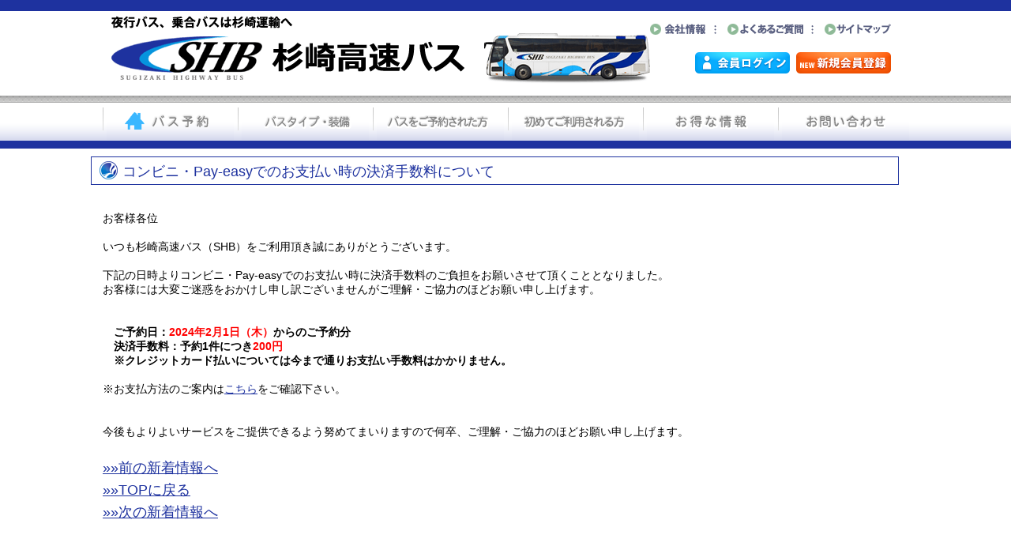

--- FILE ---
content_type: text/html; charset=UTF-8
request_url: https://www.sugizaki-highwaybus.com/news203
body_size: 4513
content:
<!DOCTYPE html>
<html lang="ja">

<head>
    <meta charset="UTF-8">
    <meta http-equiv="X-UA-Compatible" content="ie=edge">
<meta http-equiv="Content-Script-Type" content="text/javascript">
<meta http-equiv="Content-Style-Type" content="text/css">
<title>杉崎高速バス - 夜行バス、乗合バスは杉崎運輸へ -</title>
<meta name="description" content="夜行バス、乗合バスは杉崎運輸へ「杉崎高速バス」">
<meta name="keywords" content="高速,夜行,バス,乗合,観光,ツアー,旅行">
<link rel="shortcut icon" href="https://www.sugizaki-highwaybus.com/favicon.ico">
<link rel="stylesheet" type="text/css" href="https://www.sugizaki-highwaybus.com/css/main.css?date=20260129171722">
<script type="text/javascript" src="https://www.sugizaki-highwaybus.com/js/jquery-1.11.2.min.js"></script>
<script type="text/javascript" src="https://www.sugizaki-highwaybus.com/js/jquery.page-scroller-309.js"></script>
<script type="text/javascript" src="https://www.sugizaki-highwaybus.com/js/jquery.easing.1.3.js"></script>
<script type="text/javascript" src="https://www.sugizaki-highwaybus.com/js/jquery.galleryview-1.1.js"></script>
<script type="text/javascript" src="https://www.sugizaki-highwaybus.com/js/jquery.timers-1.1.2.js"></script>
<? //--- 画像拡大表示ライブラリ --- ?>
<link href="https://www.sugizaki-highwaybus.com/js/plugins/lity-2.3.1/dist/lity.min.css?date=20260129171722" rel="stylesheet">
<script src="https://www.sugizaki-highwaybus.com/js/plugins/lity-2.3.1/dist/lity.min.js"></script>
<? //--- 画像拡大表示ライブラリ --- ?>
<? //--- ツアー用CSS読み込み --- ?>
<? //--- ツアー用CSS読み込み --- ?>
<meta name="viewport" content="width=device-width,user-scalable=no,maximum-scale=1">
<link rel="stylesheet" type="text/css" href="https://www.sugizaki-highwaybus.com/css/responsive_common.css?date=20260129171722">
<link rel="stylesheet" type="text/css" href="https://www.sugizaki-highwaybus.com/css/responsive_other.css?date=20260129171722">
<link rel="stylesheet" type="text/css" href="https://www.sugizaki-highwaybus.com/css/responsive_search.css?date=20260129171722">
<link rel="stylesheet" type="text/css" href="https://www.sugizaki-highwaybus.com/css/responsive_user.css?date=20260129171722">
<link rel="stylesheet" type="text/css" href="https://www.sugizaki-highwaybus.com/css/responsive_mypage.css?date=20260129171722">
<link rel="stylesheet" type="text/css" href="https://www.sugizaki-highwaybus.com/css/responsive_reserve.css?date=20260129171722">
<link rel="stylesheet" type="text/css" href="https://www.sugizaki-highwaybus.com/css/responsive_tour.css?date=20260129171722">
<link href="https://fonts.googleapis.com/icon?family=Material+Icons" rel="stylesheet">
<link rel="stylesheet" href="https://www.sugizaki-highwaybus.com/tool/flexslider.min.css?2026-01-29 17:17:22">
<script src="https://www.sugizaki-highwaybus.com/tool/flexslider.min.js?2026-01-29 17:17:22"></script>
<script src="https://www.sugizaki-highwaybus.com/tool/flexslider.js?2026-01-29 17:17:22"></script>
<script async src="https://www.googletagmanager.com/gtag/js?id=G-VMS5Z1L6YW"></script>
    
    
</head>
<body bgcolor="#ffffff" link="#000000" alink="#000000" vlink="#000000" >
<a id="top"></a>

<div id="headback"><!--ヘッダー背景100%枠-->
	<div id="head"><!--ヘッダー枠-->
		<div class="yokonarabi toppad20">

			<a href="https://www.sugizaki-highwaybus.com/" title="杉崎高速バス-夜行バス、乗合バスは杉崎運輸へ-" class="zero">
                
                <img src="https://www.sugizaki-highwaybus.com/images/img106_7.png" border="0">
                        </a>
		</div>
		<div class="yokonarabi toppad30">
			<a href="https://www.sugizaki-highwaybus.com/company" class="opa"><img src="https://www.sugizaki-highwaybus.com/images/img094.png" alt="会社情報" border="0"></a><img src="https://www.sugizaki-highwaybus.com/images/img169.png" border="0" hspace="10">
			<a href="https://www.sugizaki-highwaybus.com/faq/" class="opa"><img src="https://www.sugizaki-highwaybus.com/images/img009.png" alt="よくあるご質問" border="0"></a><img src="https://www.sugizaki-highwaybus.com/images/img169.png" border="0" hspace="10">
			<a href="https://www.sugizaki-highwaybus.com/site_map" class="opa"><img src="https://www.sugizaki-highwaybus.com/images/img143.png" alt="サイトマップ" border="0"></a><br>
			<p align="right">
									<a href="https://www.sugizaki-highwaybus.com/login" class="opa"><img src="https://www.sugizaki-highwaybus.com/images/img029.png" alt="会員ログイン" border="0" hspace="8" vspace="5"></a><a href="https://www.sugizaki-highwaybus.com/user" class="opa"><img src="https://www.sugizaki-highwaybus.com/images/img068.png" alt="新規会員登録" border="0" vspace="5"></a>
							</p>
		</div>
		<div class="space"></div>
	</div><!--△head-->
</div><!--//headback-->

<div id="menuback"><!--メニュー背景100%枠-->
	<ul id="menu"><!--メニュー枠-->
		<li id="grandmenu01">
			<a href="https://www.sugizaki-highwaybus.com/" title="バス予約"></a>
		</li>
		<li id="grandmenu02">
			<a href="https://www.sugizaki-highwaybus.com/bustype" title="バスタイプ・装備"></a>
			<ul class="child">
				<li id=""><a href="https://www.sugizaki-highwaybus.com/shb" title="SHBコンセプト">SHBコンセプト</a></li>
			</ul>
		</li>
		<li id="grandmenu03">
			<a href="https://www.sugizaki-highwaybus.com/change" title="バスをご予約された方"></a>
			<ul class="child">
				<li id=""><a href="https://www.sugizaki-highwaybus.com/ridelist" title="乗車場所一覧">乗車場所一覧</a></li>
				<li id=""><a href="https://www.sugizaki-highwaybus.com/kaiteki" title="車内を快適に">車内を快適に</a></li>
				<li id=""><a href="https://www.sugizaki-highwaybus.com/delay" title="遅延証明書ダウンロード">遅延証明書ダウンロード</a></li>
				<!-- <li id=""><a href="https://www.zurichssi.co.jp/cancel/fis-sts/" target="_blank" title="ミニケア旅のキャンセル費用保険">ミニケア旅のキャンセル費用保険</a></li> -->
			</ul>
		</li>
		<li id="grandmenu04"><a href="https://www.sugizaki-highwaybus.com/payment" title="初めてご利用される方"></a>
			<ul class="child">
				<li id=""><a href="https://www.sugizaki-highwaybus.com/payment" title="お支払いについて">お支払いについて</a></li>
				<li id=""><a href="https://www.sugizaki-highwaybus.com/kiyaku" title="会員規約">会員規約</a></li>
				<li id=""><a href="https://www.sugizaki-highwaybus.com/child" title="小児料金・障がい者料金">小児料金・障がい者料金</a></li>
			</ul>
		</li>
		<li id="grandmenu05">
			<a title="お得な情報"></a>
			<ul class="child">
				<!--<li id=""><a href="https://www.sugizaki-highwaybus.com/campaign002" title="東京⇔鳥取">東京⇔鳥取</a></li>
				<li id=""><a href="https://www.sugizaki-highwaybus.com/campaign003" title="大阪⇔鳥取">大阪⇔鳥取</a></li>-->
				<li id=""><a href="https://www.sugizaki-highwaybus.com/faq/point/" title="ポイントについて">ポイントについて</a></li>
			</ul>
		</li>
		<li id="grandmenu06"><a href="https://www.sugizaki-highwaybus.com/contact" title="お問い合わせ"></a>
			<ul class="child">
				<li id=""><a href="https://www.sugizaki-highwaybus.com/faq/" title="よくあるご質問">よくあるご質問</a></li>
			</ul>
		</li>
	</ul><!--△menu-->
</div><!--//menuback-->
    
<div class="sp_menu sponly">
    <input type="checkbox" id="drawer" class="chk_drawer">
    <label for="drawer"></label>
    <div class="content_wrap">
        <div class="user_area">
                            <a href="https://www.sugizaki-highwaybus.com/login" class="opa"><img src="https://www.sugizaki-highwaybus.com/images/img029.png" alt="会員ログイン" border="0" hspace="8" vspace="5"></a>
                <a href="https://www.sugizaki-highwaybus.com/user" class="opa"><img src="https://www.sugizaki-highwaybus.com/images/img068.png" alt="新規会員登録" border="0" vspace="5"></a>
                    </div>
        <div class="menu_area">
            <!--高速バス予約-->
            <a class="direct" href="https://www.sugizaki-highwaybus.com/">高速バス予約</a>
            <!--バスツアー予約-->
            <a class="direct" href="https://www.sugizaki-highwaybus.com/tourtype">バスツアー予約</a>
            <!--貸切バス予約-->
            <a class="direct" href="https://www.sugizaki-highwaybus.com/chartered">貸切バス予約</a>
            <!--弊社のバスについて-->
            <input type="radio" name="menu_radio" id="menu01">
            <label for="menu01">バスの仕様・設備</label>
            <ul>
                <a href="https://www.sugizaki-highwaybus.com/bustype"><li>バスタイプ・装備</li></a>
                <a href="https://www.sugizaki-highwaybus.com/shb"><li>SHBコンセプト</li></a>
            </ul>
            <!--バスをご予約された方-->
            <input type="radio" name="menu_radio" id="menu02">
            <label for="menu02">バスをご予約された方</label>
            <ul>
                <a href="https://www.sugizaki-highwaybus.com/change"><li>予約変更・取消方法</li></a>
                <a href="https://www.sugizaki-highwaybus.com/bustraffic"><li>運行状況</li></a>
                <a href="https://www.sugizaki-highwaybus.com/ridelist"><li>乗車場所一覧</li></a>
                <a href="https://www.sugizaki-highwaybus.com/kaiteki"><li>車内を快適に</li></a>
                <a href="https://www.sugizaki-highwaybus.com/delay"><li>遅延証明書ダウンロード</li></a>
                <!-- <a href="https://www.zurichssi.co.jp/cancel/fis-sts/" target="_blank"><li>ミニケア旅のキャンセル</li></a> -->
            </ul>
            <!--初めてご利用される方-->
            <input type="radio" name="menu_radio" id="menu03">
            <label for="menu03">初めてご利用される方</label>
            <ul>
                <a href="https://www.sugizaki-highwaybus.com/payment"><li>お支払いについて</li></a>
                <a href="https://www.sugizaki-highwaybus.com/kiyaku"><li>会員規約</li></a>
                <a href="https://www.sugizaki-highwaybus.com/child"><li>小児料金・障がい者料金</li></a>
            </ul>
            <!--お得な情報-->
            <input type="radio" name="menu_radio" id="menu04">
            <label for="menu04">お得な情報</label>
            <ul>
                <!-- <a href="https://www.sugizaki-highwaybus.com/campaign002"><li>東京⇔鳥取</li></a>
                <a href="https://www.sugizaki-highwaybus.com/campaign003"><li>大阪⇔鳥取</li></a> -->
                <a href="https://www.sugizaki-highwaybus.com/faq/point/"><li>ポイントについて</li></a>
            </ul>
            <!--その他の情報-->
            <input type="radio" name="menu_radio" id="menu05">
            <label for="menu05">その他のメニュー</label>
            <ul>
                <a href="https://www.sugizaki-highwaybus.com/contact"><li>お問い合わせ</li></a>
                <a href="https://www.sugizaki-highwaybus.com/faq/"><li>よくあるご質問</li></a>
                <a href="https://www.sugizaki-highwaybus.com/faq/kaiin/p2"><li>退会の手続き</li></a>
                <a href="https://www.sugizaki-highwaybus.com/yakkan"><li>標識・約款</li></a>
                <a href="javascript:void(window.open('https://www.sugizaki-highwaybus.com/images/uyakkan/nyakkan.pdf?0901'));"><li>運送約款</li></a>
                <a href="https://www.sugizaki-highwaybus.com/invitation"><li>勧誘方針</li></a>
                <a href="https://www.sugizaki-highwaybus.com/personal"><li>個人情報</li></a>
                <a href="https://www.sugizaki-highwaybus.com/transaction"><li>特定商取引法に関する表示</li></a>
                <a href="https://www.sugizaki-highwaybus.com/company"><li>会社情報</li></a>
                <a href="https://www.sugizaki-highwaybus.com/site_map"><li>サイトマップ</li></a>
            </ul>
        </div>
    </div>    
</div>

<form action = "https://www.sugizaki-highwaybus.com/news203" name = "InputForm" id = "InputForm" method = "post" >

<div id="readbackwhite"><!--コンテンツエリア背景100%枠-->
	<div id="read"><!--コンテンツエリア-->
		<div id="pg">
			<div id="title_syousai0">
				<div id="title_syousai">コンビニ・Pay-easyでのお支払い時の決済手数料について</div><!--//title_syousai-->
			</div><!--//title_syousai0--><br>
						<table border="0" cellpadding="10" cellspacing="0" width="1000">
				<tr valign="top">
					<td width="100%" class="black">
						<!--★左側ここから★-->
						<table border="0" cellpadding="5" cellspacing="0">
							<tr valign="top">
								<td class="nokaigyo">
									お客様各位<br />
<br />
いつも杉崎高速バス（SHB）をご利用頂き誠にありがとうございます。<br />
<br />
下記の日時よりコンビニ・Pay-easyでのお支払い時に決済手数料のご負担をお願いさせて頂くこととなりました。<br />
お客様には大変ご迷惑をおかけし申し訳ございませんがご理解・ご協力のほどお願い申し上げます。<br />
<br />
<br />
　<strong>ご予約日：<font color="red">2024年2月1日（木）</font>からのご予約分</strong><br />
　<strong>決済手数料：予約1件につき<font color="red">200円</font></strong><br />
　<strong>※クレジットカード払いについては今まで通りお支払い手数料はかかりません。</strong><br />
<br />
※お支払方法のご案内は<a href  = "https://www.sugizaki-highwaybus.com/payment" id = "a_block">こちら</a>をご確認下さい。<br />
<br />
<br />
今後もよりよいサービスをご提供できるよう努めてまいりますので何卒、ご理解・ご協力のほどお願い申し上げます。									<br><br>
								</td>
							</tr>
															<tr valign="top">
									<td class="f18 black"><a href = "https://www.sugizaki-highwaybus.com/news202">&raquo;&#187;前の新着情報へ</a></td>
								</tr>
														<tr valign="top">
								<td class="f18 black"><a href = "https://www.sugizaki-highwaybus.com/">&raquo;&#187;TOPに戻る</a></td>
							</tr>
															<tr valign="top">
									<td class="f18 black"><a href = "https://www.sugizaki-highwaybus.com/news204">&raquo;&#187;次の新着情報へ</a></td>
								</tr>
													</table>
					</td>
				</tr>
			</table>
		</div><!--//pg-->
		<br><br><br>
	</div><!--△read-->
</div><!--//readback-->

<script type="text/javascript"> 
$(function(){
    $('#menu li').hover(function(){
        $("ul:not(:animated)", this).slideDown();
    }, function(){
        $("ul.child",this).slideUp();
    });
});
</script>
<input type = "hidden" name = "event" /><input type = "hidden" name = "select_page" />
<input type = "hidden" name = "before_page" value = "newsdetail.php" />
<input type = "hidden" name = "redirect" />

<script type="text/javascript" src="https://www.sugizaki-highwaybus.com/js/common.js?20230524"></script>

<div id="footerback"><!--フッター背景100%枠-->
<div id="footer"><!--フッター-->
<div id="pagetop"><ul id="link"><li id="pt"><a href="#top" class="zure">ページTOP</a></ul></div>

<div id="footmenu">
	<div class="yokonarabi w170 toppad5">
		<br>
		<div class="line200 leftpad5 toppad10 f12">
			<a href="https://www.sugizaki-highwaybus.com/company" class="foot">会社概要</a><br>
			<a href="https://www.sugizaki-highwaybus.com/shb" class="foot">SHBコンセプト</a><br>
			<a href="https://www.sugizaki-highwaybus.com/bustraffic" class="foot">運行状況</a><br>
		</div>
	</div>
	<div class="yokonarabi w170 toppad5">
		<a href="https://www.sugizaki-highwaybus.com/bustype" class="foot1 fb">バスタイプ・装備</a><br>
		<div class="line200 leftpad5 toppad10 f12">
			<a href="https://www.sugizaki-highwaybus.com/bustype" class="foot">バスの仕様・設備</a><br>
		</div>
	</div>
	<div class="yokonarabi w170 toppad5">
		<a href="https://www.sugizaki-highwaybus.com/reserveChange" class="foot1 fb">バスをご予約された方</a><br>
		<div class="line200 leftpad5 toppad10 f12">
			<a href="https://www.sugizaki-highwaybus.com/ridelist" class="foot">乗車場所一覧</a><br>
			<a href="https://www.sugizaki-highwaybus.com/kaiteki" class="foot">車内を快適に</a><br>
		</div>
	</div>
	<div class="yokonarabi w170 toppad5">
		<a href="https://www.sugizaki-highwaybus.com/reserveNote" class="foot1 fb">初めてご利用される方</a><br>
		<div class="line200 leftpad5 toppad10 f12">
			<a href="https://www.sugizaki-highwaybus.com/payment" class="foot">お支払いについて</a><br>
			<a href="https://www.sugizaki-highwaybus.com/kiyaku" class="foot">会員規約</a><br>
			<a href="https://www.sugizaki-highwaybus.com/child" class="foot">小児料金・障がい者料金</a><br>
		</div>
	</div>
	<div class="yokonarabi w170 toppad5">
		<a class="foot1 fb">お得な情報<br>
		<div class="line200 leftpad5 toppad10 f12">
			<!-- <a href="https://www.sugizaki-highwaybus.com/campaign002" class="foot">東京⇔鳥取</a><br>
			<a href="https://www.sugizaki-highwaybus.com/campaign003" class="foot">大阪⇔鳥取</a><br> -->
			<a href="https://www.sugizaki-highwaybus.com/faq/point/" class="foot">ポイントについて</a><br>
		</div>
	</div>
	<div class="yokonarabi w170 toppad5">
		<a href="https://www.sugizaki-highwaybus.com/contact" class="foot1 fb">お問い合わせ</a><br>
		<div class="line200 leftpad5 toppad10 f12">
			<a href="https://www.sugizaki-highwaybus.com/faq/" class="foot">よくある質問</a><br>
		</div>
	</div>
	<div class="space"></div>
</div>
<div id="footlink">
	｜<a href="https://www.sugizaki-highwaybus.com/change" class="foot">予約取消の返金方法</a>
	｜<a href="https://www.sugizaki-highwaybus.com/faq/kaiin/p2" class="foot">退会の手続き</a>
	｜<a href="https://www.sugizaki-highwaybus.com/yakkan" class="foot">標識・約款</a>
	｜<a href="javascript:void(window.open('https://www.sugizaki-highwaybus.com/images/uyakkan/nyakkan.pdf?0901'));" class="foot">運送約款</a>
	｜<a href="https://www.sugizaki-highwaybus.com/invitation" class="foot">勧誘方針</a>
	｜<a href="https://www.sugizaki-highwaybus.com/personal" class="foot">個人情報</a>
	｜<a href="https://www.sugizaki-highwaybus.com/transaction" class="foot">特定商取引に関する表示</a>
	｜<a href="https://www.sugizaki-highwaybus.com/contact" class="foot">お問い合わせ</a>
</div>
<div id="copy"><span class="f12 white">COPYRIGHT 2000-2026 (c) SUGIZAKI UNYU All Rights Reserved</span></div>
</div><!--△footer-->
</div><!--//footerback-->
</form>

<!--
<script>
(function(w,d,url,a,s,e){
    w[a]= (w[a]||[]);
    s = d.getElementsByTagName("script")[0];e = d.createElement("script");e.src=url;e.async=1;s.parentNode.insertBefore(e,s);
})(window,document,'//ec-concier.com/91fa0711dd84d33e/analytics.js','ara');
ara.push(['init', '91fa0711dd84d33e']);
</script>
-->

</body>
</html>


--- FILE ---
content_type: text/css
request_url: https://www.sugizaki-highwaybus.com/css/main.css?date=20260129171722
body_size: 5688
content:

body {
text-align: center;
margin: 0px;
font-size:14px;
color:#7d7d7d;
font-family:"ヒラギノ角ゴ Pro W3", "Hiragino Kaku Gothic Pro", "メイリオ", Meiryo, Osaka, "ＭＳ Ｐゴシック", "MS PGothic", sans-serif;
background-color:#ffffff;
}

.clear{
	clear:both;
}


/* read部分の背景を横100％にかけたい時にreadbackを使う ------------*/
#readback{
	width: 100%;
	margin: 0 auto;
	text-align: left;
	background-image:url(../images/img117.png);
	background-repeat:no-repeat;
	background-position:50% 0%;
}

#readbackwhite {
	width: 100%;
	margin: 0 auto;
	text-align: left;
	background:#fff;
}

#read {
	width:1060px;
	text-align:left;
	margin: 0px auto;
	line-height:130%;
}

#hidari {
	float:left;
	width:800px;
}

#migi {
	float:left;
	width:260px;
}

/*-------------------------------------*/
/* ヘッダー */
/*-------------------------------------*/

/* head部分の背景を横100％にかけたい時にheadbackを使う ----------------*/
#headback{
	width: 100%;
	margin: 0 auto;
	text-align: left;
	background-image:url(../images/img168.png);
	background-repeat:x-repeat;
	}

#head {
	width:1000px;
	text-align:left;
	margin: 0px auto;
	position:relative;
	left:0px;
	top:0px;
	height:129px;
}

#menuback{
	width: 100%;
	margin: 0 auto;
	text-align: left;
	background-image:url(../images/img005.png);
	background-repeat:x-repeat;
	}

#menu {
	width:1060px;
	text-align:left;
	margin: 0px auto;
	position:relative;
	left:0px;
	top:0px;
	height:59px;
}

/*-------------------------------------*/
/* フッター */
/*-------------------------------------*/
#footerback{
	width: 100%;
	margin: 0 auto;
	text-align: left;
	background-image:url(../images/img170.png);
	background-repeat:no-repeat;
	background-position:50% 0%;
}

#footer {
	position:relative;
	width:1060px;
	height:359px;
	text-align:left;
	margin: 0px auto;
}

#pagetop {
	position:absolute;
	left:930px;
	top:37px;
}

ul#link {
	margin: 0;
	padding: 0;
	list-style-type: none;
}

ul li#pt {
	padding: 2px 5px 5px 23px;
	line-height: 120%;
	font-size:13px;
	background: url("../images/img159.png") no-repeat 0px 0px;
	/*背景画像の表示したい横幅と高さ*/
	-webkit-background-size: 18px 18px;
}

#footmenu {
	position:absolute;
	left:0px;
	top:95px;
}

#copy {
	position:absolute;
	right:10px;
	top:333px;
}

#footlink {
	position:absolute;
	left:0px;
	top:305px;
	font-size:12px;
}

/*-------------------------------------*/
/* リンク */
/*-------------------------------------*/

a {
color:#1e329f;
text-decoration:underline;
}

A:hover {
color:#1e329f;
position:relative;
top: 1px;
/*left:1px;*/
text-decoration:none;
}

a.zero {
color:#1e329f;
text-decoration:underline;
}

A:hover.zero {
color:#1e329f;
position:relative;
top: 0px;
left:0px;
text-decoration:none;
}

a.foot {
color:#7d7d7d;
text-decoration:underline;
}

A:hover.foot {
color:#7d7d7d;
position:relative;
top: 1px;
left:1px;
text-decoration:none;
}

a.foot1 {
color:#7d7d7d;
text-decoration:none;
}


A:hover.opa {
position:relative;
top: 0px;
left:0px;
text-decoration:underline;
	filter:alpha(opacity=60);
	-moz-opacity: 0.6;
	opacity: 0.6;
}

a.infoli {
color:#1e329f;
text-decoration:none;
}

A:hover.infoli {
color:#1e329f;
position:relative;
top: 1px;
left:1px;
text-decoration:underline;
}

.katamiti {
background: #f3f3f3; /* Old browsers */
background: -moz-linear-gradient(top,  #f3f3f3 0%, #ffffff 36%, #ffffff 36%, #ffffff 68%, #ededed 100%); /* FF3.6+ */
background: -webkit-gradient(linear, left top, left bottom, color-stop(0%,#f3f3f3), color-stop(36%,#ffffff), color-stop(36%,#ffffff), color-stop(68%,#ffffff), color-stop(100%,#ededed)); /* Chrome,Safari4+ */
background: -webkit-linear-gradient(top,  #f3f3f3 0%,#ffffff 36%,#ffffff 36%,#ffffff 68%,#ededed 100%); /* Chrome10+,Safari5.1+ */
background: -o-linear-gradient(top,  #f3f3f3 0%,#ffffff 36%,#ffffff 36%,#ffffff 68%,#ededed 100%); /* Opera 11.10+ */
background: -ms-linear-gradient(top,  #f3f3f3 0%,#ffffff 36%,#ffffff 36%,#ffffff 68%,#ededed 100%); /* IE10+ */
background: linear-gradient(to bottom,  #f3f3f3 0%,#ffffff 36%,#ffffff 36%,#ffffff 68%,#ededed 100%); /* W3C */
filter: progid:DXImageTransform.Microsoft.gradient( startColorstr='#f3f3f3', endColorstr='#ededed',GradientType=0 ); /* IE6-9 */
    color: #707070;
    height: 38px;
    font-size: 80%;
    padding: 8px 22px 5px 8px;
    border: 1px solid #B3B3B3;
    border-radius: 2px;
    background: #FFF url(../images/img177.png) no-repeat 92%;
    /*select要素の矢印を非表示*/
    -webkit-appearance: none;
    -moz-appearance: none;
    appearance: none;
    text-indent: .01px; /*Firefox用*/
    text-overflow: ""; /*Firefox用*/
}

.katamiti2 {
    color: #707070;
    height: 38px;
    font-size: 80%;
    padding: 8px 22px 5px 8px;
    border: 1px solid #B3B3B3;
    border-radius: 2px;
}




.syuppatu {
    color: #707070;
    width:220px;
    height: 38px;
    font-size: 100%;
    padding: 8px 30px 5px 8px;
    border: 1px solid #B3B3B3;
    border-radius: 2px;
    background: #FFF url(../images/img177.png) no-repeat 95%;
    /*select要素の矢印を非表示*/
    -webkit-appearance: none;
    -moz-appearance: none;
    appearance: none;
    text-indent: .01px; /*Firefox用*/
    text-overflow: ""; /*Firefox用*/
}

#kenlink a {
	width:186px;
	height:41px;
	display:block;
	background:url(../images/img069.png) top right no-repeat;
	text-align:center;
}

#kenlink a:hover {
	width:186px;
	height:41px;
	display:block;
	background:url(../images/img165.png) top right no-repeat;
	text-align:center;
}
#saikenlink a {
	width:186px;
	height:41px;
	display:block;
	background:url(../images/img069_2.png) top right no-repeat;
	text-align:center;
}

#saikenlink a:hover {
	width:186px;
	height:41px;
	display:block;
	background:url(../images/img165_2.png) top right no-repeat;
	text-align:center;
}

a.oratxt {
color:#ff5217;
text-decoration:underline;
}

A:hover.oratxt {
color:#ff5217;
position:relative;
top: 1px;
left:1px;
text-decoration:none;
}

a.yoyaku {
text-decoration:none;
}

A:hover.oratxt {
position:relative;
top: 1px;
left:1px;
text-decoration:none;
}

.changekukan{
	display: flex;
	justify-content: center;
	align-items: center;
	color:#707070
}
.changekukan div{
	margin-left:10px;
}


/*-------------------------------------*/
/* トップページコンテンツ */
/*-------------------------------------*/

#news {
	position:relative;
	width:771px;
	height:32px;
	padding:10px;
	font-size:12px;
	padding-left:95px;
	margin-top:10px;
	background:url(../images/img021.png) no-repeat;
}

ul li#new {
	padding: 1px 5px 5px 38px;
	line-height: 120%;
	font-size:15px;
	background: url("../images/img074.png") no-repeat 0px 0px;
	/*背景画像の表示したい横幅と高さ*/
	-webkit-background-size: 26px 14px;

}

#newsichiran {
	position:absolute;
	left:705px;
	top:3px;
}

#kensaku {
	position:relative;
	width:771px;
	height:226px;
}
.add_backimage {
	background:url(../images/img004.png) no-repeat;
}

.add_backimage #waku001 {
    top: 33px !important;
}

#waku001 {
	position:absolute;
	left:20px;
	top:42px;
}

#opencampaign {
	width:769px;
	background:#FFFFFF;
	border:solid 0px;
	border-color:#939393;
	margin: 8px 0px;
}

#tax5camp {
	width:771px;
	background:#FFFFFF;
	border:1px solid #fff;
	margin: 8px 0px;
}
#tax5camp img{
    max-width:100%;
    width:100%;
    height: auto;

}

#topbox0 {
	width:771px;
	border:solid 0px;
	border-color:#939393;
}

#topbox1 {
	width:771px;
	border:solid 1px;
	border-color:#272e93;
	background:#fff;
	margin-top:5px;
	margin-bottom:5px;
}

#sns {
	position:relative;
	width:771px;
	height:112px;
	margin-top:10px;
	background:#fff;
	border-color:#272e93;
	background:url(../images/img152.png) no-repeat 50% top;
}

#fb {
	position:absolute;
	left:35px;
	top:45px;
}

#fb table td{
	vertical-align:top;
}

#infolist {
	padding-top:10px;
}

ul li#infoli {
	padding: 7px 5px 7px 20px;
	line-height: 120%;
	font-size:15px;
	color:#000;
	background: url("../images/img131.png") no-repeat 20px 30px;
	/*背景画像の表示したい横幅と高さ*/
	-webkit-background-size: 739px 1px;
}

#banaarea1 {
	padding-top:30px;
	padding-bottom:30px;
}

#quick {
	position:relative;
	width:230px;
	margin-top:20px;
	padding:2px;
	background:#fff;
	border:solid 1px #272e93;
}

#saiyasune {
	position:absolute;
	left:-18px;
	top:-15px;
}

#blueprice {
	position:relative;
	width:230px;
	height:79px;
	margin-top:2px;
	background:#fff;
	background:url(../images/img070.png) no-repeat;
}

#blueprice a {
display: block;
position: absolute;
top: 0;
left: 0;
width: 100%;
height: 100%;
}

#greenprice {
	position:relative;
	width:230px;
	height:79px;
	margin-top:2px;
	background:#fff;
	background:url(../images/img024.png) no-repeat;
}

#greenprice a {
display: block;
position: absolute;
top: 0;
left: 0;
width: 100%;
height: 100%;
}

#basyozero {
	position:absolute;
	left:25px;
	top:8px;
}

#basyo {
	font-size:18px;
	font-weight:bold;
	color:#272e93;
	margin-left:7px;
	margin-right:7px;
}

#pricezero {
	position:absolute;
	left:37px;
	top:33px;
}

#orangeinfo {
	position:relative;
	width:236px;
	height:49px;
	margin-top:10px;
	background:#fff;
	background:url(../images/img099.png) no-repeat;
}

#oraintxt {
	position:absolute;
	left:102px;
	top:16px;
	color:#ff5217;
}

#siharaibana {
	width:236px;
	text-align:center;
}

/*-------------------------------------*/
/* その他通常ページコンテンツ */
/*-------------------------------------*/

#pg {
	margin-top:10px;
	margin-left:5px;
}

#title_syousai0, .title_syousai0 {
	position:relative;
	background:url(../images/065.png) no-repeat 0 0;
	width:1023px;
	height:36px;
}

#title_syousai, .title_syousai {
	position:absolute;
	left:40px;
	top:10px;
	color:#1e329f;
	font-size:18px;
}

#title_shidari0 {
	position:relative;
	background:url(../images/img192.png) no-repeat 0 0;
	width:277px;
	height:34px;
}

#title_shidari {
	position:absolute;
	left:40px;
	top:5px;
	color:#fff;
	font-weight:bold;
	font-size:18px;
}

#title_shidari2 {
	position:relative;
	background:url(../images/img192.png) no-repeat 0 0;
	width:277px;
	height:34px;
}

#title_shidari3 {
	position:absolute;
	left:40px;
	top:9px;
	color:#fff;
	font-weight:bold;
	font-size:18px;
}


#title_smigi0 {
	position:relative;
	background:url(../images/img193.png) no-repeat 0 0;
	width:700px;
	height:34px;
}

#title_smigi {
	position:absolute;
	left:40px;
	top:5px;
	color:#fff;
	font-weight:bold;
	font-size:18px;
}

ul.yoko00 {
	list-style:none;
	padding:0px;
}

li.yoko00 {
	float:left;
}

#title_ichiran {
	position:absolute;
	left:40px;
	top:10px;
	color:#1e329f;
	font-size:18px;
	font-weight:bold;
}

#title_ichiran0 {
	position:relative;
	background:url(../images/042.png) no-repeat 0 0;
	width:1024px;
	height:36px;
}

#joken {
	padding:3px 7px 3px 7px;
	border:solid 1px;
	border-color:#1e329f;
	text-align:center;
	font-size:16px;
	margin-left:7px;
	background-color:#e5f3fd;
	color:#1e329f;
}

#joken1 {
	padding:3px 7px 3px 7px;
	border:solid 1px;
	border-color:#1e329f;
	text-align:center;
	font-size:16px;
	margin-left:7px;
	background-color:#1e329f;
	color:#fff;
}


#jokenre {
	padding:3px 7px 3px 7px;
	margin-left:7px;
	font-size:16px;
}

#bus_kekka {
	background-image:url(../images/back001.png);
	width:1001px;
	border:solid 1px;
	border-top:0px;
	border-color:#1e329f;
	padding:10px;
	color:#000;
}

#setubi {
	padding:5px 7px 5px 7px;
	width:710px;
	font-size:16px;
	margin-left:7px;
	background-color:#D5EAC1;
	color:#000;
	letter-spacing:2px;
}

#hiza {
    border-radius: 5px;
	float:left;
	padding:7px;
	text-align:center;
	font-size:16px;
	margin-left:7px;
	margin-top:7px;
	background-color:#88E0FB;
	color:#000;
}

#wc {
    border-radius: 5px;
	float:left;
	padding:7px;
	text-align:center;
	font-size:16px;
	margin-left:7px;
	margin-top:7px;
	background-color:#7fffd4;
	color:#000;
}

#concent {
    border-radius: 5px;
	float:left;
	padding:7px;
	text-align:center;
	font-size:16px;
	margin-left:7px;
	margin-top:7px;
	background-color:#eee8aa;
	color:#000;
}
#concent_usb {
    border-radius: 5px;
	float:left;
	padding:7px;
	text-align:center;
	font-size:16px;
	margin-left:7px;
	margin-top:7px;
	background-color:#eee8aa;
	color:#000;
}

#yako {
    border-radius: 5px;
	float:left;
	padding:7px;
	text-align:center;
	font-size:16px;
	margin-left:7px;
	margin-top:7px;
	background-color:#1E329F;
	color:#fff;
}

#hiru {
    border-radius: 5px;
	float:left;
	padding:7px;
	text-align:center;
	font-size:16px;
	margin-left:7px;
	margin-top:7px;
	background-color:#FF6022;
	color:#fff;
}

#dri2 {
	float:left;
	padding:7px;
	text-align:center;
	font-size:16px;
	margin-left:7px;
    border-radius: 5px;
	margin-top:7px;
	background-color:#0C5B08;
	color:#fff;
}

#se21 {
	float:left;
	padding:7px;
	text-align:center;
	font-size:16px;
	margin-left:7px;
	margin-top:7px;
	background-color:#E73F80;
    border-radius: 5px;
	color:#fff;
}

#se3 {
	float:left;
	padding:7px;
	text-align:center;
	font-size:16px;
	margin-left:7px;
    border-radius: 5px;
	margin-top:7px;
	background-color:#85C345;
	color:#fff;
}

#se4 {
	float:left;
	padding:7px;
	text-align:center;
	font-size:16px;
	margin-left:7px;
    border-radius: 5px;
	margin-top:7px;
	background-color:#FFCF2D;
	color:#000;
}

#se9 {
	float:left;
	padding:7px;
	text-align:center;
    border-radius: 5px;
	font-size:16px;
	margin-left:7px;
	margin-top:7px;
	background-color:#3C303C;
	color:#fff;
}

#se10 {
	float:left;
	padding:7px;
	text-align:center;
    border-radius: 5px;
	font-size:16px;
	margin-left:7px;
	margin-top:7px;
	background-color:#707DC7;
	color:#fff;
}

#fsen {
	float:left;
	padding:7px;
    border-radius: 5px;
	text-align:center;
	font-size:16px;
	margin-left:7px;
	margin-top:7px;
	background-color:#FF716E;
	color:#fff;
}

#fan {
	float:left;
	padding:7px;
	text-align:center;
	font-size:16px;
    border-radius: 5px;
	margin-left:7px;
	margin-top:7px;
	background-color:#F9D4CC;
	color:#000;
}

#frontc {
	float:left;
	padding:7px;
	text-align:center;
	font-size:16px;
    border-radius: 5px;
	margin-left:7px;
	margin-top:7px;
	background-color:#FFF35B;
	color:#000;
}

#persc {
	float:left;
	padding:7px;
	text-align:center;
	font-size:16px;
	margin-left:7px;
    border-radius: 5px;
	margin-top:7px;
	background-color:#59C99B;
	color:#fff;
}

#wseat {
	float:left;
	padding:7px;
	text-align:center;
	font-size:16px;
	margin-left:7px;
    border-radius: 5px;
	margin-top:7px;
	background-color:#59C99B;
	color:#fff;
}

#dep {
    border-radius: 5px;
	float:left;
	padding:7px;
	text-align:center;
	font-size:13px;
	margin-left:7px;
	margin-top:7px;
	background-color:#ffdab9;
	color:#000;
}
#arv {
    border-radius: 5px;
	float:left;
	padding:7px;
	text-align:center;
	font-size:13px;
	margin-left:7px;
	margin-top:7px;
	background-color:#afeeee;
	color:#000;
}

#yoyakubtn {
	width:150px;
	height:40px;
	display:block;
	text-align:center;
	padding-top:12px;
	font-size:18px;
	font-weight:bold;
	color:#fff;
background: #f3c5bd; /* Old browsers */
background: -moz-linear-gradient(top,  #f3c5bd 0%, #e86c57 40%, #ea2803 53%, #ff6600 75%, #c72200 100%); /* FF3.6+ */
background: -webkit-gradient(linear, left top, left bottom, color-stop(0%,#f3c5bd), color-stop(40%,#e86c57), color-stop(53%,#ea2803), color-stop(75%,#ff6600), color-stop(100%,#c72200)); /* Chrome,Safari4+ */
background: -webkit-linear-gradient(top,  #f3c5bd 0%,#e86c57 40%,#ea2803 53%,#ff6600 75%,#c72200 100%); /* Chrome10+,Safari5.1+ */
background: -o-linear-gradient(top,  #f3c5bd 0%,#e86c57 40%,#ea2803 53%,#ff6600 75%,#c72200 100%); /* Opera 11.10+ */
background: -ms-linear-gradient(top,  #f3c5bd 0%,#e86c57 40%,#ea2803 53%,#ff6600 75%,#c72200 100%); /* IE10+ */
background: linear-gradient(to bottom,  #f3c5bd 0%,#e86c57 40%,#ea2803 53%,#ff6600 75%,#c72200 100%); /* W3C */
filter: progid:DXImageTransform.Microsoft.gradient( startColorstr='#f3c5bd', endColorstr='#c72200',GradientType=0 ); /* IE6-9 */
    border-radius: 10px;
    text-shadow:1px 1px 0px rgba(255,255,255,0.3),2px 2px 3px rgba(0,0,0,0.5);
}

#yoyakubtn1 {
	width:300px;
	height:40px;
	display:block;
	text-align:center;
	padding-top:9px;
	font-size:22px;
	font-weight:bold;
	letter-spacing:3px;
	color:#fff;
background: #f3c5bd; /* Old browsers */
background: -moz-linear-gradient(top,  #f3c5bd 0%, #e86c57 40%, #ea2803 53%, #ff6600 75%, #c72200 100%); /* FF3.6+ */
background: -webkit-gradient(linear, left top, left bottom, color-stop(0%,#f3c5bd), color-stop(40%,#e86c57), color-stop(53%,#ea2803), color-stop(75%,#ff6600), color-stop(100%,#c72200)); /* Chrome,Safari4+ */
background: -webkit-linear-gradient(top,  #f3c5bd 0%,#e86c57 40%,#ea2803 53%,#ff6600 75%,#c72200 100%); /* Chrome10+,Safari5.1+ */
background: -o-linear-gradient(top,  #f3c5bd 0%,#e86c57 40%,#ea2803 53%,#ff6600 75%,#c72200 100%); /* Opera 11.10+ */
background: -ms-linear-gradient(top,  #f3c5bd 0%,#e86c57 40%,#ea2803 53%,#ff6600 75%,#c72200 100%); /* IE10+ */
background: linear-gradient(to bottom,  #f3c5bd 0%,#e86c57 40%,#ea2803 53%,#ff6600 75%,#c72200 100%); /* W3C */
filter: progid:DXImageTransform.Microsoft.gradient( startColorstr='#f3c5bd', endColorstr='#c72200',GradientType=0 ); /* IE6-9 */
    border-radius: 10px;
    text-shadow:1px 1px 0px rgba(255,255,255,0.3),2px 2px 3px rgba(0,0,0,0.5);
}

#yoyaku2 {
	width:300px;
	height:60px;
	display:block;
	text-align:center;
	padding-top:9px;
	font-size:22px;
	font-weight:bold;
	letter-spacing:3px;
	color:#000;
background: #b8e1fc; /* Old browsers */
background: -moz-linear-gradient(top,  #b8e1fc 0%, #a9d2f3 10%, #90bae4 25%, #90bcea 37%, #90bff0 50%, #6ba8e5 51%, #a2daf5 83%, #bdf3fd 100%); /* FF3.6+ */
background: -webkit-gradient(linear, left top, left bottom, color-stop(0%,#b8e1fc), color-stop(10%,#a9d2f3), color-stop(25%,#90bae4), color-stop(37%,#90bcea), color-stop(50%,#90bff0), color-stop(51%,#6ba8e5), color-stop(83%,#a2daf5), color-stop(100%,#bdf3fd)); /* Chrome,Safari4+ */
background: -webkit-linear-gradient(top,  #b8e1fc 0%,#a9d2f3 10%,#90bae4 25%,#90bcea 37%,#90bff0 50%,#6ba8e5 51%,#a2daf5 83%,#bdf3fd 100%); /* Chrome10+,Safari5.1+ */
background: -o-linear-gradient(top,  #b8e1fc 0%,#a9d2f3 10%,#90bae4 25%,#90bcea 37%,#90bff0 50%,#6ba8e5 51%,#a2daf5 83%,#bdf3fd 100%); /* Opera 11.10+ */
background: -ms-linear-gradient(top,  #b8e1fc 0%,#a9d2f3 10%,#90bae4 25%,#90bcea 37%,#90bff0 50%,#6ba8e5 51%,#a2daf5 83%,#bdf3fd 100%); /* IE10+ */
background: linear-gradient(to bottom,  #b8e1fc 0%,#a9d2f3 10%,#90bae4 25%,#90bcea 37%,#90bff0 50%,#6ba8e5 51%,#a2daf5 83%,#bdf3fd 100%); /* W3C */
filter: progid:DXImageTransform.Microsoft.gradient( startColorstr='#b8e1fc', endColorstr='#bdf3fd',GradientType=0 ); /* IE6-9 */
    border-radius: 10px;
}

#yoyaku3 {
	width:300px;
	height:60px;
	display:block;
	text-align:center;
	padding-top:9px;
	font-size:22px;
	font-weight:bold;
	letter-spacing:3px;
	color:#000;
background: #e6f0a3; /* Old browsers */
background: -moz-linear-gradient(top,  #e6f0a3 0%, #d2e638 50%, #c3d825 51%, #dbf043 100%); /* FF3.6+ */
background: -webkit-gradient(linear, left top, left bottom, color-stop(0%,#e6f0a3), color-stop(50%,#d2e638), color-stop(51%,#c3d825), color-stop(100%,#dbf043)); /* Chrome,Safari4+ */
background: -webkit-linear-gradient(top,  #e6f0a3 0%,#d2e638 50%,#c3d825 51%,#dbf043 100%); /* Chrome10+,Safari5.1+ */
background: -o-linear-gradient(top,  #e6f0a3 0%,#d2e638 50%,#c3d825 51%,#dbf043 100%); /* Opera 11.10+ */
background: -ms-linear-gradient(top,  #e6f0a3 0%,#d2e638 50%,#c3d825 51%,#dbf043 100%); /* IE10+ */
background: linear-gradient(to bottom,  #e6f0a3 0%,#d2e638 50%,#c3d825 51%,#dbf043 100%); /* W3C */
filter: progid:DXImageTransform.Microsoft.gradient( startColorstr='#e6f0a3', endColorstr='#dbf043',GradientType=0 ); /* IE6-9 */
    border-radius: 10px;
}

#yoyaku4 {
	width:300px;
	height:40px;
	display:block;
	text-align:center;
	padding-top:15px;
	font-size:18px;
	font-weight:bold;
	letter-spacing:3px;
	color:#fff;
background: rgb(184,225,252); /* Old browsers */
background: -moz-linear-gradient(top,  rgba(184,225,252,1) 0%, rgba(169,210,243,1) 10%, rgba(144,186,228,1) 25%, rgba(144,188,234,1) 37%, rgba(144,191,240,1) 50%, rgba(107,168,229,1) 51%, rgba(162,218,245,1) 83%, rgba(189,243,253,1) 100%); /* FF3.6+ */
background: -webkit-gradient(linear, left top, left bottom, color-stop(0%,rgba(184,225,252,1)), color-stop(10%,rgba(169,210,243,1)), color-stop(25%,rgba(144,186,228,1)), color-stop(37%,rgba(144,188,234,1)), color-stop(50%,rgba(144,191,240,1)), color-stop(51%,rgba(107,168,229,1)), color-stop(83%,rgba(162,218,245,1)), color-stop(100%,rgba(189,243,253,1))); /* Chrome,Safari4+ */
background: -webkit-linear-gradient(top,  rgba(184,225,252,1) 0%,rgba(169,210,243,1) 10%,rgba(144,186,228,1) 25%,rgba(144,188,234,1) 37%,rgba(144,191,240,1) 50%,rgba(107,168,229,1) 51%,rgba(162,218,245,1) 83%,rgba(189,243,253,1) 100%); /* Chrome10+,Safari5.1+ */
background: -o-linear-gradient(top,  rgba(184,225,252,1) 0%,rgba(169,210,243,1) 10%,rgba(144,186,228,1) 25%,rgba(144,188,234,1) 37%,rgba(144,191,240,1) 50%,rgba(107,168,229,1) 51%,rgba(162,218,245,1) 83%,rgba(189,243,253,1) 100%); /* Opera 11.10+ */
background: -ms-linear-gradient(top,  rgba(184,225,252,1) 0%,rgba(169,210,243,1) 10%,rgba(144,186,228,1) 25%,rgba(144,188,234,1) 37%,rgba(144,191,240,1) 50%,rgba(107,168,229,1) 51%,rgba(162,218,245,1) 83%,rgba(189,243,253,1) 100%); /* IE10+ */
background: linear-gradient(to bottom,  rgba(184,225,252,1) 0%,rgba(169,210,243,1) 10%,rgba(144,186,228,1) 25%,rgba(144,188,234,1) 37%,rgba(144,191,240,1) 50%,rgba(107,168,229,1) 51%,rgba(162,218,245,1) 83%,rgba(189,243,253,1) 100%); /* W3C */
filter: progid:DXImageTransform.Microsoft.gradient( startColorstr='#b8e1fc', endColorstr='#bdf3fd',GradientType=0 ); /* IE6-9 */
    border-radius: 10px;
    text-shadow:1px 1px 0px rgba(255,255,255,0.3),2px 2px 3px rgba(0,0,0,0.5);
}


#yoyaku_on {
	background-color:#ff910f;
	color:#fff;
}

#title_yoyaku0 {
	position:relative;
	background:url(../images/img193.png) no-repeat 0 0;
	width:700px;
	height:34px;
}

#title_yoyaku {
	position:absolute;
	left:50px;
	top:10px;
	color:#fff;
	font-weight:bold;
	font-size:18px;
}

#yoyakuwaku {
	border:1px solid;
	width:900px;
	padding:15px;
}





/*-------------------------------------*/
/* キャンペーンページコンテンツ */
/*-------------------------------------*/

/* cam部分の背景を横100％にかけたい時にcambackを使う ----------------*/
#camback {
	width: 100%;
	height:352px;
	margin: 0 auto;
	text-align: left;
	background-image:url(../images/090.png);
	background-repeat:repeat-x;
	background-position:0 100%;
	}

#cam {
	width:1060px;
	height:346px;
	text-align:left;
	margin: 0px auto;
	position:relative;
	left:0px;
	top:0px;
	height:129px;
}


#cam0 {
	width:1013px;
	height:455px;
	margin-top:30px;
	background:url(../images/window_01.png) top right no-repeat;
	text-align:center;
}

#cam2 a {
	width:489px;
	height:266px;
	margin-top:30px;
	margin-right:35px;
	display:block;
	background:url(../images/window_02.png) top right no-repeat;
	text-align:center;
}

#cam3 a {
	width:489px;
	height:266px;
	margin-top:30px;
	display:block;
	background:url(../images/window_03.png) top right no-repeat;
	text-align:center;
}

#price0 {
	position:relative;
}

#price1 {
	position:absolute;
	left:10px;
	top:43px;
}

#panel01 {
	position:absolute;
	width:311px;
	height:90px;
	left:390px;
	top:7px;
	background:url(../images/panel01.png) top right no-repeat;
}

#panel02 {
	position:absolute;
	width:311px;
	height:90px;
	left:308px;
	top:7px;
	background:url(../images/panel02.png) top right no-repeat;
}

#panel03 {
	position:absolute;
	width:311px;
	height:90px;
	left:-10px;
	top:93px;
	background:url(../images/panel03.png) top right no-repeat;
}

#panel04 {
	position:absolute;
	width:311px;
	height:90px;
	left:308px;
	top:93px;
	background:url(../images/panel04.png) top right no-repeat;
}

#panel05 {
	position:absolute;
	width:311px;
	height:90px;
	left:-10px;
	top:179px;
	background:url(../images/panel05.png) top right no-repeat;
}

#panel06 {
	position:absolute;
	width:311px;
	height:90px;
	left:308px;
	top:179px;
	background:url(../images/panel06.png) top right no-repeat;
}

#panel07 {
	position:absolute;
	width:311px;
	height:90px;
	left:-10px;
	top:265px;
	background:url(../images/panel07.png) top right no-repeat;
}

#panel08 {
	position:absolute;
	width:311px;
	height:90px;
	left:308px;
	top:265px;
	background:url(../images/panel08.png) top right no-repeat;
}

#panel09 {
	position:absolute;
	width:311px;
	height:90px;
	left:-10px;
	top:351px;
	background:url(../images/panel09.png) top right no-repeat;
}

#panel10 {
	position:absolute;
	width:311px;
	height:90px;
	left:308px;
	top:351px;
	background:url(../images/panel10.png) top right no-repeat;
}



/* 書式設定 --------------------------------------------*/

/*インデント*/

.block_indent1{
	margin-left:1em;
}
.block_indent2{
	margin-left:2em;
}
.indent-1em{
	display:inline-block;
	text-indent:-1em;
}
.indent-2em{
	display:inline-block;
	text-indent:-2em;
}
.indent1em{	text-indent:1em;}
.indent2em{	text-indent:2em;}


.nokaigyo {white-space: nowrap;}

.f9 {font-size:9px;}
.f10 {font-size:10px;}
.f11 {font-size:11px;}
.f12 {font-size:12px;}
.f13 {font-size:13px;}
.f14 {font-size:14px;}
.f15 {font-size:15px;}
.f16 {font-size:16px;}
.f18 {font-size:18px;}
.f20 {font-size:20px;}
.f24 {font-size:24px;}
.f28 {font-size:28px;}
.f34 {font-size:34px;}
.f38 {font-size:38px;}

.fb {font-weight:bold;}
.lettersp1 {letter-spacing:1px;}

.line110 {line-height:110%;}
.line120 {line-height:120%;}
.line130 {line-height:130%;}
.line140 {line-height:140%;}
.line150 {line-height:150%;}
.line170 {line-height:170%;}
.line180 {line-height:180%;}
.line200 {line-height:200%;}

.bg_white {background-color:#ffffff;}
.bg_beju {background-color:#E8D8BA;}
.bg_sky {background-color:#D3E1F2;}
.bg_pink {background-color:#DA0439;}
.bg_greusu {background-color:#E8F0C5;}
.bg_greusu2 {background-color:#F4F7E2;}

.black {color:black;}
.red {color:red;}
.white {color:white;}
.green {color:#477055;}
.orange {color:#EC4300;}
.enji {color:#D80411;}
.activered {color:#B81C22;}
.footcol {color:#4E5639;}
.green_ye {color:#94D800;}
.sky {color:#08B7B7;}


.u1 {text-decoration:underline;}

/*----------------------------------------------------*/
/* box div */
/*----------------------------------------------------*/

.textleft {text-align:left;}
.textcenter {text-align:center;}
.textright {text-align:right;}

.yokonarabi {
	float:left;
}
.space {clear:left;}

.w170 {width:170px;}

.marg5 {margin:5px;}
.marg10 {margin:10px;}
.lmarg40 {margin-left:40px;}
.lmarg60 {margin-left:60px;}
.lmarg80 {margin-left:80px;}
.lmarg90 {margin-left:90px;}
.lmarg190 {margin-left:190px;}

.rmarg60 {margin-right:60px;}

.tmarg10 {margin-top:15px;}

.pad0 {padding:0px;}
.pad5 {padding:5px;}
.pad10 {padding:10px;}
.pad15 {padding:15px;}
.pad20 {padding:20px;}
.pad25 {padding:25px;}
.pad30 {padding:30px;}

.toppad5 {padding-top:5px;}
.toppad10 {padding-top:10px;}
.toppad15 {padding-top:15px;}
.toppad20 {padding-top:20px;}
.toppad30 {padding-top:30px;}
.toppad50 {padding-top:50px;}
.toppad55 {padding-top:55px;}
.toppad60 {padding-top:60px;}
.toppad70 {padding-top:70px;}
.toppad80 {padding-top:80px;}

.leftpad140 {padding-left:140px;}
.leftpad80 {padding-left:80px;}
.leftpad60 {padding-left:60px;}
.leftpad50 {padding-left:50px;}
.leftpad40 {padding-left:40px;}
.leftpad30 {padding-left:30px;}
.leftpad25 {padding-left:25px;}
.leftpad20 {padding-left:20px;}
.leftpad10 {padding-left:10px;}
.leftpad5 {padding-left:5px;}

.h35 {height:35px;}

.border1px {
border:solid 1px;
border-color:#CCCCCC;
}

h2{
	background: url(../images/iconrogo1.png) no-repeat left center;
	padding-left: 45px;
	font-size: 18px;
}
h3{
	background: url(../images/img001.png) no-repeat left center;
	padding-left: 45px;
	font-size: 18px;
}

/*-------------------------------------*/
/* グランドメニュー */
/*-------------------------------------*/
#menu a {
	width:161px;
	height:43px;
	line-height: 43px;
	display:block;
	text-align:center;
	vertical-align: middle;
	background: #FFF;
	color: #666;
	text-decoration:none;
	border: none;
	font-size: 14px;
}
#menu a:hover {
	background: #1E329F;
	color: #FFF;
}
#menu li ul li {
	height:43px;
	display:block;
	border:1px solid #aaaaaa;
	margin-top: 5px auto;
}
#menu li ul li a {
	width:161px;
	height:43px;
	display:block;
}

#grandmenu01 > a {
	background:url(../images/img110.png) top right no-repeat;
}

#grandmenu01 > a:hover {
	background:url(../images/img035.png) top right no-repeat;
}
#grandmenu02 > a {
	background:url(../images/img141.png) top right no-repeat;
}
#grandmenu02 > a:hover {
	background:url(../images/img129.png) top right no-repeat;
}
#grandmenu03 > a {
	background:url(../images/img067.png) top right no-repeat;
}
#grandmenu03 > a:hover {
	background:url(../images/img063.png) top right no-repeat;
}
#grandmenu04 > a {
	background:url(../images/img019.png) top right no-repeat;
}

#grandmenu04 > a:hover {
	background:url(../images/img057.png) top right no-repeat;
}

#grandmenu05 > a {
	background:url(../images/img022.png) top right no-repeat;
}

#grandmenu05 > a:hover {
	background:url(../images/img023.png) top right no-repeat;
}

#grandmenu06 > a {
	background:url(../images/img020.png) top right no-repeat;
}

#grandmenu06 > a:hover {
	background:url(../images/img047.png) top right no-repeat;
}

#menuback ul{
	z-index: 3;
}
ul#menu li{
    float: left;
    position: relative;
    margin: 0;
    padding: 0;
    width: 161px;
    height: 43px;
    display: block;
}
ul#menu > li {
	padding-top: 5px;
	padding-bottom: 5px;
	padding-left: 5px;
	padding-right: 5px;
	background-image: url("../images/img173.png");
	background-position: left top;
	background-repeat: no-repeat;
}

ul.child {
    display: none;
    position: absolute;
    margin-left: 0px;
    padding: 0;
}
ul.child li a {
	height: 43px;
    padding: 0px 0px;
    margin: 0px;
    display: block;
    color: #fff;
}

.info { padding:12px; font-weight:850; color:#262626; background:#99CCFF; border:2px solid #0066CC; }
.success { padding:12px; font-weight:850; color:#262626; background:#CCFFCC; border:2px solid #00CC00; }
.error { padding:12px; font-weight:850; color:#262626; background:#FFEBE8; border:2px solid #990000; }

div#tbl_simple table,
div#tbl_simple th,
div#tbl_simple td {
    border-collapse: collapse;
    border:1px solid #707070;
    padding: 1.3em;
}

div.detail_template {
    margin:1em 0;
    width:992px;
    padding: 1em;
    background-color:#F3F3F3;
    border:solid 1px #707070;
}

ul.listcol3 {
    display: flex;
    flex-wrap: wrap;
    width: 100%;
    margin: 0;
    padding: 0;
}
ul.listcol3 > li {
    width: 33%;
    list-style: none;
    border: none;
    box-sizing: border-box;
    margin: 1em auto;
}
ul.listcol3 > li > img{
    width: 100%;
}

div.attention > ul {
    padding: 0;
}
div.attention > ul > li {
    list-style: none;
}
div.attention > span {
    display: block;
}
div.information {
    margin:1em 0;
}
div.information > span {
    display: block;
}
.square_btn {
    position: relative;
    display: inline-block;
    font-weight: bold;
    padding: 0.75em 0.5em;
    text-decoration: none;
    color: #ffffff;
    background: #184aae;
    border-radius: 0.75em;
    margin: 1em 0;
}
.square_btn:hover {
    color: #ffffff;
}

--- FILE ---
content_type: text/css
request_url: https://www.sugizaki-highwaybus.com/css/responsive_common.css?date=20260129171722
body_size: 2466
content:
@charset "utf-8";

/* -------------------------------------------------- */
/*  common
/* -------------------------------------------------- */
/* 一番下の変なスペースを消す（共通） */
form {
    margin-block-end: 0;
}
/* PC用のメディアクエリ */
@media screen and (min-width: 768px){
    .sponly {
        display: none;
    }
}
/* SP用のメディアクエリ */
@media screen and (max-width: 767px){
    .pconly {
        display: none !important;
    }
    img {
        width: 100%;
        margin: 0;
    }
    .material-icons {
        display: inline-flex !important;
        vertical-align: middle;
    }
    @keyframes menuIn {
        0% {
            opacity: 0;
            margin-left: 100%;
        }
        100% {
            opacity: 1;
            margin-left: 0;
        }
    }
    @keyframes radius {
        0% {
            border-radius: 0;
        }
        100% {
            border-radius: 50%;
        }
    }
}

/* -------------------------------------------------- */
/*  head
/* -------------------------------------------------- */
/* SP用のメディアクエリ */
@media screen and (max-width: 767px){
    #head {
        width: 100%;
        position: inherit;
        left: auto;
        top: auto;
        height: auto;
        border-top: 14px solid #1e329f;
    }
    #head .yokonarabi, #head div.space {
        display: none;
    }
    #head .yokonarabi:first-child {
        display: block;
        padding: 1.25em;
    }
    #menuback {
        display: none;
    }
    .sp_menu > input[type=checkbox] {
        display: none;
    }
    .sp_menu > input[type=checkbox] + label:before {
        font-family: "Material Icons";
        content: "more_vert";
        display: block;
        padding: 0.1em;
        position: fixed;
        top: 0.25em;
        right: 0.3em;
        z-index: 10000;
        font-size: 26px;
        color: #1e329f;
        background: #fff;
        border: 1px solid #ccc;
        line-height: 1;
    }
    .sp_menu > input[type=checkbox]:checked + label:before {
        font-family: "Material Icons";
        content: "clear";
        border-radius: 50%;
        animation: 1s radius;
    }
    .sp_menu > input[type=checkbox] ~ div.content_wrap {
        display: none;
        position: absolute;
    }
    .sp_menu > input[type=checkbox]:checked ~ div {
        display: block;
        padding: 0;
        width: 85%;
        height: 100%;
        position: fixed;
        top: 0;
        left: 15%;
        z-index: 9000;
        color: #000;
        background: #fff;
        opacity: 1;
        animation: 1s menuIn;
        overflow-y: scroll;
    }
    .sp_menu .user_area {
        display: flex;
        width: 90%;
        margin: 6em auto 0;
        justify-content: space-between;
    }
    .sp_menu .user_area a {
        display: block;
        width: 48.5%;
    }
    .sp_menu .menu_area {
        border-top: 1px solid #ccc;
        margin: 3.5em 0 2em;
    }
    .sp_menu .menu_area a {
        color: #000;
        text-decoration: none;
    }
    .sp_menu .menu_area a.direct, .sp_menu .menu_area label {
        text-align: left;
        display: block;
        border-bottom: 1px solid #ccc;
        padding: 1em 2em;
    }
    .sp_menu .menu_area a.direct:before, .sp_menu .menu_area label:before {
        font-family: "Material Icons";
        content: "keyboard_arrow_right";
        font-size: 26px;
        vertical-align: middle;
        margin-right: 0.25em;
    }
    .sp_menu .menu_area input[name="menu_radio"] {
        display: none;
    }
    .sp_menu .menu_area ul {
        display: none;
    }
    .sp_menu .menu_area input[name="menu_radio"]:checked + label:before {
        content: "keyboard_arrow_down";
    }
    .sp_menu .menu_area input[name="menu_radio"]:checked + label + ul {
        display: block;
        border-bottom: 1px solid #ccc;
        margin: 0;
        padding: 0;
    }
    .sp_menu .menu_area input[name="menu_radio"]:checked + label + ul li {
        text-align: left;
        padding: 1em 1em 1em 2.25em;
        background: #f4f4f4;
    }
    .sp_menu .menu_area input[name="menu_radio"]:checked + label + ul a:not(:last-child) li {
        border-bottom: 1px dashed #ccc;
    }
}

/* -------------------------------------------------- */
/*  footer
/* -------------------------------------------------- */
/* SP用のメディアクエリ */
@media screen and (max-width: 767px){
    #footerback {
        background: none;
        margin-top: 2em;
        border-top: 2px solid #1e329f;
    }
    #footer {
        width: 100%;
        height: auto;
        position: inherit;
    }
    #pagetop {
        display: none;
    }
    #footmenu {
        position: inherit;
        left: 0;
        top: 0;
        width: calc(100% - 2em);
        background: #e4e6f3;
        padding: 1.5em 1em;
        text-align: center;
    }
    #footmenu > div {
        margin: 0 auto;
    }
    #footmenu > div > div {
        display: none;
    }
    #footmenu > div:not(:first-child) {
        display: none;
    }
    #footmenu > div:first-child {
        float: none;
    }
    #footlink {
        display: none;
    }
    #copy {
        position: inherit;
        right: 0;
        top: 0;
        background: #1e329f;
        padding: 0.5em 0.75em;
        text-align: right;
    }
}

/* -------------------------------------------------- */
/*  index
/* -------------------------------------------------- */
/* SP用のメディアクエリ */
@media screen and (max-width: 767px){
    /* 大枠、共用の設定 */
    p {
        margin: 0;
    }
    ul {
        padding: 0;
        margin: 0;
    }
    ul li {
        list-style: none;
    }
    .yokonarabi {
        float: none;
    }
    #readback {
        background: none;
    }
    #read, #read #hidari {
        width: 100%;
    }
    #read #hidari > div:not(:nth-child(1)) {
        width: 94%;
        margin: auto;
    }
    #read #migi {
        float: none;
        width: 94%;
        margin: 0 auto;
    }
    #read #migi > img:nth-child(1) {
        margin-top: 2.5em;
    }
    /* お知らせ */
    #read #news {
        margin-top: 0;
        margin-bottom: 1em;
        width: calc(100% - 105px);
    }
    #news .sagscroller {
        width: 70vw;
    }
    #news #new {
        font-size: 11.5px;
    }
    #news #newsichiran {
        position: inherit;
        left: auto;
        top: auto;
        float: inherit;
        width: calc(100vw - 95px);
        margin-top: 7px;
        text-align: right;
    }
    #news #newsichiran img {
        width: auto;
    }
    /* 検索ボックス */
    #kensaku {
        width: 100%;
        height: auto;
        margin-bottom: 2em !important;
    }
    #kensaku > img {
        display: none;
    }
    #waku001 {
        position: inherit;
        left: auto;
        top: auto;
    }
    #waku001 > table {
        display: flex;
    }
    #waku001 > table > tbody > tr {
        display: flex;
        flex-wrap: wrap;
    }
    #waku001 > table > tbody > tr:first-child {
        display: none;
    }
    #waku001 > table > tbody > tr > td {
        width: 100%;
    }
    #waku001 > table > tbody > tr > td:not(:last-child) {
        padding-bottom: 1em;
    }
    #waku001 > table > tbody > tr > td:nth-child(1) {
        order: 1;
    }
    #waku001 > table > tbody > tr > td:nth-child(1) > img {
        max-height: 19px;
        width: auto;
    }
    #waku001 > table > tbody > tr > td:nth-child(2) {
        order: 2;
    }
    #waku001 > table > tbody > tr > td:nth-child(2) select {
        width: 100%;
    }
    #waku001 > table > tbody > tr > td:nth-child(3) {
        display: none;
    }
    #waku001 > table > tbody > tr > td:nth-child(4) {
        order: 4;
    }
    #waku001 > table > tbody > tr > td:nth-child(4) select {
        width: 100%;
    }
    #waku001 > table > tbody > tr > td:nth-child(5) {
        order: 3;
    }
    #waku001 > table > tbody > tr > td:nth-child(5) img {
        width: 26px;
        margin-bottom: 1em;
    }
    #waku001 > table > tbody > tr > td table,
    #waku001 > table > tbody > tr > td table > tbody {
        width: 100%;
        display: inline;
    }
    #waku001 > table > tbody > tr > td table select {
        width: auto !important;
        appearance: none;
    }
    #waku001 > table > tbody > tr > td table img {
        width: 28px;
    }
    #waku001 > table > tbody > tr:nth-of-type(2) > td:nth-of-type(1),
    #waku001 > table > tbody > tr:nth-of-type(3),   
    #waku001 > table > tbody > tr:nth-of-type(4) > td:nth-of-type(1) {
        display: none;
    }
    #waku001 > table > tbody > tr:nth-of-type(2) > td:nth-of-type(2)::before,
    #waku001 > table > tbody > tr:nth-of-type(2) > td:nth-of-type(4)::before,
    #waku001 > table > tbody > tr:nth-of-type(4) > td:nth-of-type(2)::before {
        display: inline;
        border-left: 4px solid #00e0ce;
        color: #1e329f;
        font-size: 16px;
        font-weight: bold;
        padding-left: 8px;
        margin-right: 10px;
    }
    #waku001 > table > tbody > tr:nth-of-type(2) > td:nth-of-type(2)::before {
        content: "出発　";
    }
    #waku001 > table > tbody > tr:nth-of-type(2) > td:nth-of-type(4)::before {
        content: "到着　";
    }
    #waku001 > table > tbody > tr:nth-of-type(4) > td:nth-of-type(2)::before {
        content: "出発日";
    }
    #waku001 > table > tbody > tr:nth-of-type(2) > td:nth-of-type(2) > select,
    #waku001 > table > tbody > tr:nth-of-type(2) > td:nth-of-type(4) > select {
        width: calc(100% - 75px);
    }
    #waku001 > table > tbody > tr:nth-of-type(2) > td:nth-of-type(5) {
        display: none;
    }
    #waku001 > table > tbody > tr:nth-of-type(4) > td:nth-of-type(2) {
        position: relative;
    }
    #waku001 > table > tbody > tr:nth-of-type(4) > td:nth-of-type(2) select {
        visibility: hidden;
    }
    #waku001 > table > tbody > tr:nth-of-type(4) > td:nth-of-type(2) > p#dammyDepDate {
        position: absolute;
        top: 0;
        right: 0;
        width: calc(100% - 85px);
        padding: 8px 0 8px 8px;
        border: 1px solid #bbb;
        background: #FFF url(../images/img177.png) no-repeat 95%;
        border-radius: 3px;
    }
    #waku001 > table > tbody > tr:nth-of-type(4) > td:nth-of-type(2) > table td:nth-of-type(4) img {
        position: absolute;
        top: 0;
        right: 0;
        z-index: 1;
        display: block;
        width: 0;
        height: 38px;
        padding-right: calc(100% - 75px);
    }
    /* スライド */
    #opencampaign {
        display: none;
    }
    .flexslider {
        margin-bottom: 4em !important;
    }
    .flexslider ul {
        margin: 0;
        padding: 0;
    }
    .flexslider ul li {
        list-style-type: none;
    }
    .flexslider ol {
        margin: 0;
        padding: 0;
    }
    .flexslider .flex-control-nav {
        bottom: -2em;
    }
    
    /* SNS */
    img[alt="OFFICIAL SNS 公式SNS"] {
        display: none;
    }
    #sns:before {
        content: "OFFICIAL SNS / 公式SNS";
        display: block;
        font-size: 18px;
        font-weight: bold;
        color: #1e329f;
        border: 1px solid #1e329f;
        padding: 0.5em 0.25em 0.5em 0.5em;
        margin: 1.25em 0 0.25em;
    }
    #sns {
        background: none;
        height: auto;
        margin-top: 2.25em !important;
    }
    #sns #fb {
        position: inherit;
        left: auto;
        top: auto;
        padding-top: 1em;
    }
    #sns #fb table tbody tr {
        display: flex;
        flex-wrap: wrap;
    }
    #sns #fb table tbody tr td {
        width: 100%;
    }
    #sns #fb table tbody tr td:not(:nth-child(1)) {
        padding-top: 0.5em;
    }
    #sns #fb table tbody tr td img {
        height: auto;
    }
    /* お知らせ */
    img[alt="INFORMATION お知らせ"] {
        display: none;
    }
    #infolist:before {
        content: "INFORMATION / お知らせ";
        display: block;
        font-size: 18px;
        font-weight: bold;
        color: #1e329f;
        border: 1px solid #1e329f;
        padding: 0.5em 0.25em 0.5em 0.5em;
        margin-bottom: 0.75em;
    }
    #infolist {
        padding: 0;
    }
    .infolist_bus {
        margin-top: 2.25em !important;
    }
    #infolist #link #infoli {
        padding: 0.5em 0;
        background: none;
        border-bottom: 1px dashed #ccc;
    }
    #infolist #link #infoli img {
        width: auto;
    }
    /* cashpost */
    #siharaibana {
        width: auto;
    }
    #siharaibana a img {
        display: inline-block;
        margin-top: 1em;
    }

    /*spで消す*/
    .spdispnone{
        display: none !important;
    }
}

--- FILE ---
content_type: text/css
request_url: https://www.sugizaki-highwaybus.com/css/responsive_other.css?date=20260129171722
body_size: 2216
content:
@charset "utf-8";

/* -------------------------------------------------- */
/*  news
/* -------------------------------------------------- */
/* SP用のメディアクエリ */
@media screen and (max-width: 767px){
    #topbox0 {
        width: 100%;
    }
    .toppad10 {
        padding: 0;
    }
    #infolist.child {
        margin-top: 0 !important;
    }
    #pg {
        margin: 0;
        line-height: 1.5;
    }
    #title_syousai0 {
        position: inherit;
        background: none;
        width: 100%;
        height: auto;
    }
    #title_syousai, .title_syousai {
        display: block;
        position: inherit;
        left: 3%;
        top: 112px;
        font-weight: bold;
        border: 1px solid #1e329f;
        padding: 0.5em 0.25em 0.5em 0.5em;
        margin: 0 auto;
        line-height: 1;
    }
    table[width="1000"] {
        width: 100%;
        margin: 0 auto;
    }
    table[cellpadding="10"] td, table[cellpadding="5"] td {
        padding: 0;
    }
    .nokaigyo {
        white-space: normal;
    }
}

/* -------------------------------------------------- */
/*  ridelist
/* -------------------------------------------------- */
/* SP用のメディアクエリ */
@media screen and (max-width: 767px){
    img[alt="【写真付き案内あり】"] {
        height: 1em;
        width: auto;
    }
}

/* -------------------------------------------------- */
/*  ridedetail
/* -------------------------------------------------- */
/* SP用のメディアクエリ */
@media screen and (max-width: 767px){
    img[alt="【写真付き案内あり】"] {
        height: 1em;
        width: auto;
    }
    .img50 figure {
        width: 100%;
    }
    .img50 figure img {
        width: 100%;
    }
    .zentai {
        margin-bottom: 0;
    }
    .zentai:not(:first-child) {
        margin-top: 2em;
    }
    .zentai iframe, .zentai figure, #station div figure {
        margin: 1em 0 0 0;
    }
    .zentai figure figcaption, #station div figure figcaption {
        line-height: 1.5em;
    }
    .zentai figure span, #station div figure span, #station div p span {
        line-height: 1.5em;
        width: 1.5em;
    }
}

/* -------------------------------------------------- */
/*  delay
/* -------------------------------------------------- */
/* SP用のメディアクエリ */
@media screen and (max-width: 767px){
    .delay_wrap {
        width: 94%;
        margin: 0 auto 2em;
    }
}

/* -------------------------------------------------- */
/*  payment
/* -------------------------------------------------- */
/* SP用のメディアクエリ */
@media screen and (max-width: 767px){
    form > #readbackwhite {
        width: 94%;
        margin: 0 auto;
    }
    #pg h2 {
        margin-top: 0;
        margin-bottom: 0;
    }
    #pg h2.mgn_top {
        margin-top: 1em;
    }
    #pg h2.mgn_bottom {
        margin-bottom: 1em;
    }
    #pg h3 {
        margin-top: 1em;
        margin-bottom: 1em;
    }
    table[summary="お支払い期限"] {
        border: 0;
        margin-bottom: 2em;
    }
    table[summary="お支払い期限"] tr:nth-child(1) {
        display: none;
    }
    table[summary="お支払い期限"] tr:nth-child(2) td:nth-child(1) {
        display: none;
    }
    table[summary="お支払い期限"] tbody tr th, table[summary="お支払い期限"] tbody tr td {
        border: 0;
        display: block;
        text-align: left;
    }
    table[summary="お支払い期限"] tbody tr:nth-child(2) td:before {
        display: block;
        border-left: 5px solid #1e329f;
        padding-left: 0.5em;
        margin: 1em 0 0.5em;
        color: #1e329f;
        font-weight: bold;
    }
    table[summary="お支払い期限"] tbody tr:nth-child(2) td:nth-child(2):before {
        margin-top: 0;
    }
    table[summary="お支払い期限"] tbody tr:nth-child(2) td:nth-child(2):before {
        content: "ご予約日がご出発4日前まで";
    }
    table[summary="お支払い期限"] tbody tr:nth-child(2) td:nth-child(3):before {
        content: "ご予約日がご出発3日前";
    }
    table[summary="お支払い期限"] tbody tr:nth-child(2) td:nth-child(4):before {
        content: "ご予約日がご出発2日前";
    }
    table[summary="お支払い期限"] tbody tr:nth-child(2) td:nth-child(5):before {
        content: "ご予約日がご出発前日";
    }
    table[summary="お支払い期限"] tbody tr:nth-child(2) td:nth-child(6):before {
        content: "ご予約日がご出発当日";
    }
    table[summary="お支払い期限"] tbody tr th br, table[summary="お支払い期限"] tbody tr td br {
        display: none;
    }
    table[summary="コンビニ決済"] {
        margin-bottom: 4em;
    }
    table[summary="コンビニ決済"] img {
        width: auto;
    }
    table[summary="コンビニ決済"] hr {
        width: 100%;
    }
    table[summary="コンビニ決済"] td {
        width: 33.3%;
    }
    table[summary="コンビニ決済"] tr:nth-child(1) td img,
    table[summary="コンビニ決済"] tr:nth-child(4) td img,
    table[summary="コンビニ決済"] tr:nth-child(7) td img,
    table[summary="コンビニ決済"] tr:nth-child(10) td img {
        max-height: 50px;
    }
    img[alt="クレジットカード"] {
        width: auto;
    }
}

/* -------------------------------------------------- */
/*  chartered
/* -------------------------------------------------- */
/* SP用のメディアクエリ */
@media screen and (max-width: 767px){
    #pg > #title_syousai0 + br + div[class="pad10 black"] > p + table[bgcolor="#cccccc"] td {
        display: block;
        width: 100%;
    }
    #pg > #title_syousai0 + br + div[class="pad10 black"] > p + table[bgcolor="#cccccc"] td[bgcolor="#ecedf7"] {
        padding: 0.5em 0;
    }
    #pg > #title_syousai0 + br + div[class="pad10 black"] > p + table[bgcolor="#cccccc"] td[bgcolor="#ecedf7"] + td[bgcolor="white"] {
        padding: 0;
    }
    #pg > #title_syousai0 + br + div[class="pad10 black"] > p + table[bgcolor="#cccccc"] td[bgcolor="#ecedf7"] + td[bgcolor="white"] > input {
        width: 97.5%;
    }
    #pg > #title_syousai0 + br + div[class="pad10 black"] > p + table[bgcolor="#cccccc"] td[bgcolor="#ecedf7"] + td[bgcolor="white"] > select {
        width: 100%;
        max-width: 100%;
    }
    #pg > #title_syousai0 + br + div[class="pad10 black"] > p + table[bgcolor="#cccccc"] td[bgcolor="#ecedf7"] + td[bgcolor="white"] > input[name="ctr_mail2"],
    #pg > #title_syousai0 + br + div[class="pad10 black"] > p + table[bgcolor="#cccccc"] td[bgcolor="#ecedf7"] + td[bgcolor="white"] > input[name="ctr_mail3"] {
        width: 43.2%;
    }
    #pg > #title_syousai0 + br + div[class="pad10 black"] > p + table[bgcolor="#cccccc"] td[bgcolor="#ff0000"] {
        display: none;
    }
    #pg > #title_syousai0 + br + div[class="pad10 black"] > p + table[bgcolor="#cccccc"] td[bgcolor="#ff0000"] + td {
        color: red;
        font-weight: 900;
    }
}

/* -------------------------------------------------- */
/*  contact
/* -------------------------------------------------- */
/* SP用のメディアクエリ */
@media screen and (max-width: 767px){
    #pg > #title_syousai0 + br + div[class="pad10 black"] br + table[bgcolor="#cccccc"] td {
        display: block;
        width: 100%;
    }
    #pg > #title_syousai0 + br + div[class="pad10 black"] br + table[bgcolor="#cccccc"] td[bgcolor="#ecedf7"] {
        padding: 0.5em 0;
    }
    #pg > #title_syousai0 + br + div[class="pad10 black"] br + table[bgcolor="#cccccc"] td[bgcolor="#ecedf7"] + td[bgcolor="white"] {
        padding: 0;
    }
    #pg > #title_syousai0 + br + div[class="pad10 black"] br + table[bgcolor="#cccccc"] td[bgcolor="#ecedf7"] + td[bgcolor="white"] > input {
        width: 97.5%;
    }
    #pg > #title_syousai0 + br + div[class="pad10 black"] br + table[bgcolor="#cccccc"] td[bgcolor="#ecedf7"] + td[bgcolor="white"] > select {
        width: 100%;
        max-width: 100%;
    }
    #pg > #title_syousai0 + br + div[class="pad10 black"] br + table[bgcolor="#cccccc"] td[bgcolor="#ecedf7"] + td[bgcolor="white"] > input[name="ctr_mail2"],
    #pg > #title_syousai0 + br + div[class="pad10 black"] br + table[bgcolor="#cccccc"] td[bgcolor="#ecedf7"] + td[bgcolor="white"] > input[name="ctr_mail3"] {
        width: 43.2%;
    }
    #pg > #title_syousai0 + br + div[class="pad10 black"] br + table[bgcolor="#cccccc"] td[bgcolor="#ecedf7"] + td[bgcolor="white"] > select[name="lost_date_y"],
    #pg > #title_syousai0 + br + div[class="pad10 black"] br + table[bgcolor="#cccccc"] td[bgcolor="#ecedf7"] + td[bgcolor="white"] > select[name="lost_date_m"],
    #pg > #title_syousai0 + br + div[class="pad10 black"] br + table[bgcolor="#cccccc"] td[bgcolor="#ecedf7"] + td[bgcolor="white"] > select[name="lost_date_d"] {
        width: 26%;
        max-width: 26%;
    }
}

/* -------------------------------------------------- */
/*  bustype_3column
/* -------------------------------------------------- */
/* SP用のメディアクエリ */
@media screen and (max-width: 767px){
    #three_column {
        width: 94% !important;
        margin: 0 auto !important;
    }
    #three_column .wrap,
    #three_column .wrap .blueback .flexbox,
    #three_column .wrap .blueback .child01,
    #three_column .wrap .blueback .child01 .wrap02 .howto {
        width: calc(100% - 20px) !important;
    }
    #three_column .wrap {
        padding: 10px !important;
    }
    
    #three_column .wrap .blueback .flexbox,
    #three_column .wrap .blueback .child01 .wrap01,
    #three_column .wrap .blueback .child01 .wrap02,
    #three_column .wrap .blueback .child01 .wrap03 {
        max-height: initial !important;
    }
    #three_column .wrap .blueback .child01 .wrap02 {
        margin: 0 !important;
    }
    #three_column .wrap .blueback .child01 .wrap02 p:first-of-type {
        width: 100%;
    }
    #three_column img {
        width: 100%;
    }
    #three_column .badge img {
        width: 75px;
    }
    #three_column .wrap .blueback .child01 .wrap01 .text,
    #three_column .wrap .blueback .child01 .wrap02 .text {
        width: calc(100% - 20px) !important;
        padding: 10px !important;
    }
    #three_column .wrap .blueback .child01 .wrap01 .toku01,
    #three_column .wrap .blueback .child01 .wrap01 .toku02 {
        width: 100%;
    }
    #three_column .wrap .blueback .child01 .wrap02 .howto {
        margin: 0 !important;
        flex-wrap: wrap;
    }
    #three_column .wrap .blueback .child01 .wrap02 .httext {
        padding: 0 !important;
        margin-top: 5px;
    }
    #three_column .wrap .blueback .c2title {
        margin-top: 40px !important;
    }
    #three_column .wrap .blueback .child01 .wrap05 {
        margin-bottom: 10px;
    }
    #three_column .wrap .blueback .child01 .wrap04 p:first-of-type,
    #three_column .wrap .blueback .child01 .wrap05 p:first-of-type {
        width: 120px;
        max-width: 120px;
    }
}

/* -------------------------------------------------- */
/*  covid19
/* -------------------------------------------------- */
/* SP用のメディアクエリ */
@media screen and (max-width: 767px){
    .covid_wrap {
        width: 94%;
        font-size: 11px;
    }
    .covid_title {
        font-size: 15px !important;
        margin: 0 0 10px !important;
        line-height: 2 !important;
    }
    .covid_wrap .covid_head_text img {
        max-width: 154px;
    }
    .covid_back_blue {
        padding: 2em 0 !important;
        margin-bottom: 0 !important;
    }
    .covid_heading {
        font-size: 13px !important;
        line-height: 2 !important;
    }
    .covid_flex {
        flex-wrap: wrap;
        margin-top: 1.25em !important;
    }
    .covid_flex div {
        margin: 0 !important;
        width: 100%;
    }
    .covid_flex img {
        width: 100% !important;
        margin-top: 1em;
    }
    .covid_small {
        font-size: 11px !important;
    }
    .covid_flex div[name="this"] {
        flex-direction: column;
        margin-top: 1em !important;
    }
    .covid_flex iframe {
        width: 100% !important;
        height: 200px;
    }
    .covid_back_gray {
        padding: 2em 0 !important;
    }
    .covid_flex span[name="fSize11"] {
        font-size: 11px !important;
    }
}

/* -------------------------------------------------- */
/*  campaign003
/* -------------------------------------------------- */
/* SP用のメディアクエリ */
@media screen and (max-width: 767px){
    #camback_osaka {
        width: 100%;
        height: auto;
    }
    #cam_osaka {
        width: 94%;
        height: auto;
    }
    #cam_osaka img {
        width: 100%;
        height: auto;
        margin: 0.5em 0;
    }
    #cam004 {
        display: none;
    }
    #cam005::before {
        display: inline-block;
        content: "SHB 大阪⇔鳥取の特徴";
        background: #1e329f;
        color: #fefefe;
        border-radius: 15px;
        padding: 0.5em 1em;
        margin: 1em 0;
    }
    #cam005 {
        width: 100%;
        background: #fafbfe;
    }
    #cam005_txt {
        padding: 1em;
    }
    #cam005_txt .leftpad80.f16.line150,
    #cam005_txt .leftpad60.f16.line150 {
        padding: 0;
    }
    #cam005_txt img[src="images/text_02_o.png"],
    #cam005_txt img[src="images/text_03.png"] {
        margin-top: 2em;
    }
    #cam005_txt img.photo {
        margin-bottom: 1em;
    }
    #cam005_txt .textright {
        text-align: left;
    }
    #cam005_txt #unkou001,
    #cam005_txt #unkou003 {
        display: none;
    }
    #cam005_txt #unkou002 {
        width: 100%;
    }
    #unkou002 {
        background: none;
    }
    #unkou002_txt::before {
        display: inline-block;
        content: "運行スケジュール";
        background: #1e329f;
        color: #fefefe;
        border-radius: 15px;
        padding: 0.5em 1em;
        margin: 1em 0;
    }
    #unkou002_txt {
        padding: 0;
    }
    #unkou002_txt table {
        width: 100%;
    }
    #unkou002_txt table td {
        padding: 0.25em 0.5em;
    }
    #unkou002_txt table tr td:nth-child(1),
    #unkou002_txt table tr td:nth-child(1) img {
        width: 38px;
        padding: 0;
    }
    #unkou002_txt table tr td:nth-child(2) {
        width: calc(100% - 38px);
    }
    #unkou002_txt table tr td:nth-child(3) {
        display: none;
    }
    #cam005 .leftpad50.line150 {
        padding: 1em;
    }
    #cam005 .leftpad25.line150 {
        padding: 0;
    }
    #cam006 {
        display: none;
    }
}

--- FILE ---
content_type: text/css
request_url: https://www.sugizaki-highwaybus.com/css/responsive_search.css?date=20260129171722
body_size: 1197
content:
@charset "utf-8";

/* -------------------------------------------------- */
/*  kensaku
/* -------------------------------------------------- */
/* SP用のメディアクエリ */
@media screen and (max-width: 767px){
    img[alt="検索結果一覧"],
    img[alt="検索結果一覧"] + br,
    img[alt="検索結果一覧"] + br + br {
        display: none;
    }
    #joken1, #jokenre, #joken {
        margin-left: 0;
    }
    #joken1 {
        display: block;
        font-size: 18px;
        font-weight: bold;
        color: #1e329f;
        border: 1px solid #1e329f;
        padding: 0.5em 0.25em 0.5em 0.5em;
        margin: 0 0 1.25em 0;
        background: none;
        line-height: 1;
    }
    #joken1 + #jokenre {
        display: none;
    }
    #jokenre {
        text-align: center;
        margin: 0.5em 0 1em;
    }
    .space + br {
        display: none;
    }
    #title_ichiran0, td[width="200"], td[width="150"] {
        width: 100%;
    }
    #title_ichiran0 {
        background: #1e329f;
        position: inherit;
        height: auto;
    }
    #title_ichiran0 > #title_ichiran {
        position: inherit;
        padding: 0.5em;
        line-height: 1;
    }
    #title_ichiran0 > #title_ichiran a {
        color: #fff;
    }
    #bus_kekka {
        width: calc(100% - 2em - 2px);
        background: #e5f3fd;
        padding: 1em;
    }
    #bus_kekka table tr td {
        display: block;
    }
    #bus_kekka table tr td[width="200"] img {
        border: 0;
    }
    #bus_kekka table tr td[width="780"] {
        width: 100%;
        margin-top: 1em;
    }
    #bus_kekka table tr td[width="780"] img[width="730"] {
        margin: 1em 0;
    }
    #bus_kekka table tr td[width="780"] > #joken1 {
        margin-bottom: 0.75em;
    }
    #bus_kekka table tr td[width="780"] > #joken1 + #jokenre {
        display: block;
    }
    #bus_kekka table tr td[width="780"] > #joken1 + #jokenre + #joken1 {
        margin-top: 0.75em; 
    }
    #setubi {
        width: calc(100% - 1em);
        padding: 0.5em;
        margin: 0 0 0.75em 0;
        text-align: center;
    }
    #dep, #arv {
        margin-top: -4px;
    }
    #bus_kekka > table > tbody > tr > td > table > tbody > tr {
        display: flex;
        flex-wrap: wrap;
        flex-direction: column;
        height: 4em;
    }
    #bus_kekka > table > tbody > tr > td > table > tbody > tr > td {
        display: block;
        width: 50%;
    }
    .add_backimage {
        background: none;
    }
}
#detail1_1.on,#detail2_1.on,#detail3_1.on,#detail4_1.on,#detail5_1.on,#detail6_1.on{
    display: block !important;
}
#detail1_2.on,#detail2_2.on,#detail3_2.on,#detail4_2.on,#detail5_2.on,#detail6_2.on{
    display: block !important;
}
#disp1_1.on,#disp2_1.on,#disp3_1.on,#disp4_1.on,#disp5_1.on,#disp6_1.on {
    display: inline-block !important;
}
#disp1_2.on,#disp2_2.on,#disp3_2.on,#disp4_2.on,#disp5_2.on,#disp6_2.on {
    display: inline-block !important;
}
#detail1_1.off,#detail2_1.off,#detail3_1.off,#detail4_1.off,#detail5_1.off,#detail6_1.off{
    display: none !important;
}
#detail1_2.off,#detail2_2.off,#detail3_2.off,#detail4_2.off,#detail5_2.off,#detail6_2.off{
    display: none !important;
}
#disp1_1.off,#disp2_1.off,#disp3_1.off,#disp4_1.off,#disp5_1.off,#disp6_1.off {
    display: none !important;
}
#disp1_2.off,#disp2_2.off,#disp3_2.off,#disp4_2.off,#disp5_2.off,#disp6_2.off {
    display: none !important;
}
/* -------------------------------------------------- */
/*  bindetail
/* -------------------------------------------------- */
/* SP用のメディアクエリ */
@media screen and (max-width: 767px){
    img[alt="便詳細"],
    img[alt="便詳細"] + br,
    img[alt="便詳細"] + br + br {
        display: none;
    }
    img[alt="便詳細"] + br + br + div + br + table > tbody > tr {
        display: flex;
        flex-direction: column;
    }
    img[alt="便詳細"] + br + br + div + br + table > tbody > tr > td {
        width: 100%;
    }
    img[alt="便詳細"] + br + br + div + br + table > tbody > tr > td img {
        width: auto;
        max-width: 100%;
        height: 22px;
        vertical-align: middle;
    }
    img[alt="便詳細"] + br + br + div + br + table > tbody > tr > td img[width="266"] {
        height: auto;
    }
    img[alt="便詳細"] + br + br + div + br + table > tbody > tr > td > #title_shidari0 + br + img {
        width: calc(100% - 2px);
    }
    table[width="700"], table[width="710"], table[width="550"] {
        width: 100%;
    }
    #title_smigi0, #title_shidari0 {
        background-color: #1e329f;
        width: 100%;
    }
    #title_shidari0 + .f14.leftpad10.toppad10 {
        padding-top: 1em;
    }
    #title_smigi0 + br + table td, #title_smigi0 + br + table + p + table td {
        padding: 0.25em 0.5em;
    }
    .leftpad30 {
        padding-left: 0;
    }
    table[width="550"] tr td {
        padding: 0.25em 0.5em;
    }
    table[width="550"] tr td:nth-child(1) {
        width: 55%;
    }
    .pad10 {
        padding: 0;
    }
    #title_smigi0 + .textleft.pad10 {
        padding-top: 1.25em;
    }
    #yoyaku3, #yoyaku2 {
        width: 100%;
    }
    #yoyaku2 {
        margin-top: 1em;
    }
}

--- FILE ---
content_type: text/css
request_url: https://www.sugizaki-highwaybus.com/css/responsive_user.css?date=20260129171722
body_size: 134
content:
@charset "utf-8";

/* -------------------------------------------------- */
/*  index
/* -------------------------------------------------- */
/* SP用のメディアクエリ */
@media screen and (max-width: 767px){
    
}

--- FILE ---
content_type: text/css
request_url: https://www.sugizaki-highwaybus.com/css/responsive_mypage.css?date=20260129171722
body_size: 1094
content:
@charset "utf-8";

/* -------------------------------------------------- */
/*  login
/* -------------------------------------------------- */
/* SP用のメディアクエリ */
@media screen and (max-width: 767px){
    img[alt="ログインフォーム"],
    img[alt="ログインフォーム"] + br,
    img[alt="ログインフォーム"] + br + br,
    img[alt="ログインフォーム"] + br + br + #title_syousai0,
    img[alt="ログインフォーム"] + br + br + #title_syousai0 + br,
    img[alt="ログインフォーム"] + br + br + #title_syousai0 + br + table[width="1000"],
    img[alt="ログインフォーム"] + br + br + #title_syousai0 + br + table[width="1000"] + br,
    img[alt="ログインフォーム"] + br + br + p + #title_syousai0,
    img[alt="ログインフォーム"] + br + br + p + #title_syousai0 + br,
    img[alt="ログインフォーム"] + br + br + p + #title_syousai0 + br + table[width="1000"],
    img[alt="ログインフォーム"] + br + br + p + #title_syousai0 + br + table[width="1000"] + br {
        display: none;
    }
    img[alt="ログインフォーム"] ~ table[width="1000"] tr:nth-child(1) td {
        display: none;
    }
    img[alt="ログインフォーム"] ~ table[width="1000"] tr:nth-child(5) td {
        height: 2.5em;
    }
    img[alt="ログインフォーム"] ~ table[width="1000"] tr td {
        display: block;
        width: 100%;
    }
    img[alt="ログインフォーム"] ~ table[width="1000"] tr td input {
        width: calc(100% - 1em - 2px);
        padding: 0.25em 0.5em;
        margin: 1em 0;
    }
}

/* -------------------------------------------------- */
/*  user
/* -------------------------------------------------- */
/* SP用のメディアクエリ */
@media screen and (max-width: 767px){
    img[alt="新規会員登録フォーム"],
    img[alt="新規会員登録フォーム"] + br,
    img[alt="新規会員登録フォーム"] + br + br {
        display: none;
    }
    img[alt="新規会員登録フォーム"] + br + br + div > table {
        background: none;
    }
    img[alt="新規会員登録フォーム"] + br + br + div > table tr td {
        display: block;
        width: calc(100% - 1em);
        border: 0;
        padding: 0.5em 0.5em;
        margin: 0;
        vertical-align: top;
        text-indent: 0;
    }
    img[alt="新規会員登録フォーム"] + br + br + div > table tr td:nth-child(2) {
        margin: 1em 0 0.75em;
    }
    img[alt="新規会員登録フォーム"] + br + br + div > table tr td input[size="20"] {
        width: 36vw;
    }
    img[alt="新規会員登録フォーム"] + br + br + div > table tr td select {
        width: 82vw;
    }
    img[alt="新規会員登録フォーム"] + br + br + div > table tr td select[name="birth_yy"] {
        width: 33vw;
    }
    img[alt="新規会員登録フォーム"] + br + br + div > table tr td select[name="birth_mm"],
    img[alt="新規会員登録フォーム"] + br + br + div > table tr td select[name="birth_dd"] {
        width: 13vw;
    }
    img[alt="新規会員登録フォーム"] + br + br + div > table tr td input + span {
        display: block;
        padding: 0 1.25em;
    }
    img[alt="新規会員登録フォーム"] + br + br + div > table tr td input[size="30"] {
        width: 76vw;
    }
    img[alt="新規会員登録フォーム"] + br + br + div > table tr td input[name="handicap_number"] {
        width: 37vw;
    }
    img[alt="新規会員登録フォーム"] + br + br + div > table tr td input[size="80"] {
        width: 80vw;
    }
    img[alt="新規会員登録フォーム"] + br + br + div > table tr td input[size="10"] {
        width: 50vw;
    }
    img[alt="新規会員登録フォーム"] + br + br + div > table tr td input[type="radio"],
    img[alt="新規会員登録フォーム"] + br + br + div > table tr td input[type="checkbox"] {
        width: auto;
    }
    img[alt="新規会員登録フォーム"] + br + br + div > table + br,
    img[alt="新規会員登録フォーム"] + br + br + div > table + br + br {
        display: none;
    }
    #yoyaku4 {
        width: 100%;
    }
}

/* -------------------------------------------------- */
/*  myreserve
/* -------------------------------------------------- */
/* SP用のメディアクエリ */
@media screen and (max-width: 767px){
    table[style="border-collapse: collapse;border: 1px #c0c0c0 solid;"] {
        display: block;
        overflow: scroll;
        width: 94vw !important;
    }
    table[style="border-collapse: collapse;border: 1px #c0c0c0 solid;"] tbody {
        display: table;
    }
    table[style="border-collapse: collapse;border: 1px #c0c0c0 solid;"] tbody td {
        white-space: nowrap;
        padding: 0.5em;
        vertical-align: middle;
    }
}

/* -------------------------------------------------- */
/*  myreserveDetail
/* -------------------------------------------------- */
/* SP用のメディアクエリ */
@media screen and (max-width: 767px){
    tr[class="pconly"] > td[class="pconly"], tr[class="pconly"] > th[class="pconly"] {
        display: none !important;
    }
}

/* -------------------------------------------------- */
/*  myreserveCancel
/* -------------------------------------------------- */
/* SP用のメディアクエリ */
@media screen and (max-width: 767px){
    tr[class="pconly"] > td[class="pconly"], tr[class="pconly"] > th[class="pconly"] {
        display: none !important;
    }
    textarea {
        max-width: 92vw;
    }
}

/* -------------------------------------------------- */
/*  myreserveCancel2
/* -------------------------------------------------- */
/* SP用のメディアクエリ */
@media screen and (max-width: 767px){
    #title_syousai0 + br + table[width="1000"] td[width="100%"] > table tr td[class="f18 black"] input {
        width: 40vw;
    }
    #title_syousai0 + br + table[width="1000"] td[width="100%"] > table tr td[class="f18 black"] input[type="radio"],
    #title_syousai0 + br + table[width="1000"] td[width="100%"] > table tr td[class="f18 black"] input[type="checkbox"] {
        width: 1em;
    }
}

/* -------------------------------------------------- */
/*  myreserveUpdate5
/* -------------------------------------------------- */
/* SP用のメディアクエリ */
@media screen and (max-width: 767px){
    #title_syousai0 + br + table[width="1000"] td[width="100%"] table td[class="nokaigyo"][align="right"] + td[class="f18 black"] > table[bgcolor="#717171"] td {
        display: inline-block !important;
        border-left: 0 !important;
        padding: 0.25em 0 !important;
        margin:0 !important;
        color: #000 !important;
        font-weight: 100 !important;
        text-align: center !important;
        width: 100%;
    }
    #title_syousai0 + br + table[width="1000"] td[width="100%"] table td[class="f18 black"] a[target="_blank"] img {
        padding: 0.5em;
        width: auto;
    }
}

--- FILE ---
content_type: text/css
request_url: https://www.sugizaki-highwaybus.com/css/responsive_reserve.css?date=20260129171722
body_size: 1501
content:
@charset "utf-8";

/* -------------------------------------------------- */
/*  reserve1
/* -------------------------------------------------- */
/* SP用のメディアクエリ */
@media screen and (max-width: 767px){
    img[alt="高速バス・夜行バス 予約申込フォーム"],
    img[alt="高速バス・夜行バス 予約申込フォーム"] + br,
    img[alt="高速バス・夜行バス 予約申込フォーム"] + br + br,
    img[alt="高速バス・夜行バス 予約申込フォーム"] + br + br + center > table,
    img[alt="高速バス・夜行バス 予約申込フォーム"] + br + br + center ~ br {
        display: none;
    }
    img[alt="高速バス・夜行バス 予約申込フォーム"] + br + br + center:before {
        content: "高速バス　予約申し込み";
        display: block;
        position: inherit;
        font-weight: bold;
        font-size: 18px;
        padding: 0.5em 0.25em 0.5em 0.5em;
        margin: 0 auto 1em;
        line-height: 1;
        color: #fff;
        background: #1e329f;
        text-align: left;
    }
    #title_syousai0 + br + table[width="1000"] {
        margin-bottom: 2em;
    }
    #title_syousai0 + br + table[width="1000"] > tbody > tr {
        display: flex;
        flex-direction: column;
    }
    #title_syousai0 + br + table[width="1000"] > tbody > tr > td:nth-child(1) {
        order: 2;
        width: 100%;
    }
    #title_syousai0 + br + table[width="1000"] > tbody > tr > td:nth-child(2) {
        order: 1;
        width: 100%;
    }
    #title_syousai0 + br + table[width="1000"] td[width="700"] > table tr {
        display: flex;
        flex-wrap: wrap;
    }
    #title_syousai0 + br + table[width="1000"] td[width="700"] > table tr td {
        display: block;
        width: 99%;
    }
    #title_syousai0 + br + table[width="1000"] td[width="700"] > table tr td:nth-child(1):not([colspan="2"]) {
        display: block;
        border-left: 5px solid #1e329f;
        padding-left: 0.5em;
        margin: 1em 0 0.5em;
        color: #1e329f;
        font-weight: bold;
        text-align: left;
    }
    table[width="900"] {
        width: 100%;
        margin: 2em 0;
    }
    table[width="900"] tr td {
        display: block;
    }
    select {
        max-width: 94vw;
    }
    .error {
        margin-bottom: 1.5em;
    }
    input[size="30"][style="ime-mode:active"] {
        width: 42vw;
    }
}
.inlineblock div{
    display: inline-block;
}
.vmiddle{
    vertical-align: middle;
}
.line80{
    line-height:80%;
}
.w150{
    width: 150px;
}
.no-spin::-webkit-inner-spin-button,
.no-spin::-webkit-outer-spin-button {
    -webkit-appearance: none;
    margin: 0;
    -moz-appearance:textfield;
}
.no-spin{
    font-size: 24px;
    border: none;
    vertical-align: middle;
}
.text_center {
    text-align: center !important;
}
.circle{
    border-radius: 50%;
    color: white;
    padding: 5px;
}
.minusdiv{
    background-color: gray;
    margin-left: 10px;
}
.plusdiv{
    background-color: #44bcfc;
}
/* -------------------------------------------------- */
/*  reserve1
/* -------------------------------------------------- */
/* SP用のメディアクエリ */
@media screen and (max-width: 767px){
    #title_syousai0 + br + table[width="1000"] > tbody > tr > td > table {
        width: 100%;
    }
    center + br + br + br + #title_syousai0 + br + table[width="1000"] > tbody > tr > td > table {
        margin-top: 0.5em;
    }
    .leftpad50 {
        padding: 0;
    }
    #title_syousai0 + br + table[width="1000"] td[width="700"] > table tr td[class="nokaigyo f18 black"] {
        font-size: 14px;
        border: 0 !important;
        background: #1e329f;
        color: #fff !important;
        padding: 0.5em 0.75em !important;
        width: calc(99% - 1.5em);
        margin-bottom: 0.75em !important;
    }
    #title_syousai0 + br + table[width="1000"] td[width="700"] > table tr td[class="f18 black"] input {
        width: 40vw;
    }
    #title_syousai0 + br + table[width="1000"] td[width="700"] > table tr td[class="f18 black"] input[type="radio"],
    #title_syousai0 + br + table[width="1000"] td[width="700"] > table tr td[class="f18 black"] input[type="checkbox"] {
        width: 1em;
    }
    .no-spin{
        width: 50px;
    }
}

/* -------------------------------------------------- */
/*  reserve3
/* -------------------------------------------------- */
/* SP用のメディアクエリ */
@media screen and (max-width: 767px){
    #title_syousai0 + br + table[width="1000"] td[class="nokaigyo"][align="right"] {
        display: block;
        border-left: 5px solid #1e329f;
        padding-left: 0.5em;
        margin: 1em 0 0.5em;
        color: #1e329f;
        font-weight: bold;
        text-align: left;
    }
    #title_syousai0 + br + table[width="1000"] td[class="nokaigyo"][align="right"] + td[class="f18 black"] {
        display: block;
        width: 100%;
    }
    table[width="100%"][bgcolor="#FFFFFF"][border="1"] {
        display: block;
        overflow: scroll;
        width: 94vw;
    }
    table[width="100%"][bgcolor="#FFFFFF"][border="1"] tbody {
        display: table;
        font-size: 14px;
    }
    p.info {
        margin: 1em 0;
    }
}

/* -------------------------------------------------- */
/*  reserve4
/* -------------------------------------------------- */
/* SP用のメディアクエリ */
@media screen and (max-width: 767px){
    #title_syousai0 + br + table[width="1000"] td[width="700"] > table tr td:nth-child(1):not([colspan="2"]) + td[class="f18 black"] > textarea {
        width: 97%;
    }
    #title_syousai0 + br + table[width="1000"] td[width="700"] > table tr td[bgcolor="#F7C9C9"] {
        display: inline-block !important;
        border-left: 0 !important;
        padding: 0.25em 0 !important;
        margin:0 !important;
        color: #000 !important;
        font-weight: 100 !important;
        text-align: center !important;
        width: 100%;
    }
    #title_syousai0 + br + table[width="1000"] td[width="700"] > table tr td[bgcolor="#F7C9C9"] + td[bgcolor="white"] {
        width: 100%;
        padding: 0.25em 0;
    }
    #title_syousai0 > #title_syousai > span[class="red"] {
        display: block;
        font-size: 14px;
        margin-top: 0.5em;
    }
    td[width="130"] {
        width: auto;
    }
}

/* -------------------------------------------------- */
/*  reserveConfirm
/* -------------------------------------------------- */
/* SP用のメディアクエリ */
@media screen and (max-width: 767px){
    img[alt="高速バス・夜行バス 予約申込フォーム"] + br + br + div > table,
    img[alt="高速バス・夜行バス 予約申込フォーム"] + br + br + div ~ br {
        display: none;
    }
    div + br + br + br + #title_syousai0 + br + table[width="1000"] > tbody > tr > td > table {
        margin-top: 0.5em;
    }
    td[content="&nbsp;"] {
        display: none;
    }
}

/* -------------------------------------------------- */
/*  reserveFin
/* -------------------------------------------------- */
/* SP用のメディアクエリ */
@media screen and (max-width: 767px){
    center + br + br + br +  table[width="1000"] > tbody > tr > td > table font[size="5"] {
        font-size: 18px;
        margin-top: 0.75em;
        display: block;
    }
    center + br + br + br +  table[width="1000"] > tbody > tr > td > table font[size="5"] ~ table td {
        padding: 0.25em 0.5em;
    }
    center + br + br + br +  table[width="1000"] > tbody > tr > td > table font[size="5"] ~ table tr td:nth-child(1) {
        white-space: nowrap;
    }
    center + br + br + br +  table[width="1000"] > tbody > tr > td > table font[size="5"] ~ table ~ div > table {
        font-size: 14px;
    }
    center + br + br + br +  table[width="1000"] > tbody > tr > td > table font[size="5"] ~ table ~ div > table > tbody > tr {
        display: block;
        width: 100%;
    }
    center + br + br + br +  table[width="1000"] > tbody > tr > td > table font[size="5"] ~ table ~ div > table > tbody > tr > td[width="50%"] {
        display: block;
        width: 100%;
        margin-top: 1em;
    }
    center + br + br + br +  table[width="1000"] > tbody > tr > td > table font[size="5"] ~ table ~ div > table > tbody > tr > td[width="50%"] > table > tbody > tr > td {
        padding: 0.5em 0.75em;
    }
}

--- FILE ---
content_type: text/css
request_url: https://www.sugizaki-highwaybus.com/css/responsive_tour.css?date=20260129171722
body_size: 1932
content:
@charset "utf-8";

/* -------------------------------------------------- */
/*  tourtype
/* -------------------------------------------------- */
/* SP用のメディアクエリ */
@media screen and (max-width: 767px){
    .infolist_tour {
        margin-top: 1em !important;
    }
    .infolist_tour:before {
        display: none !important;
    }
    ul li#infoli, .cmn_wrap {
        width: 100% !important;
    }
    .item_block {
        width: 100%;
    }
    .item_block p.title {
        margin: 0.5em 0 0.75em;
    }
    .table1 table th, .table1 table td {
        display: block;
        width: calc(100% - 4em - 2px);
    }
    .table1 table th {
        border-bottom: 0;
    }
    .table1 table th:after {
        display: none;
    }
    .block_space {
        margin-bottom: 1.5em;
    }
}

/* -------------------------------------------------- */
/*  ttypeDetail
/* -------------------------------------------------- */
/* SP用のメディアクエリ */
@media screen and (max-width: 767px){
    .eyecatch {
        display: none;
    }
    #tourtype {
        flex-wrap: wrap;
    }
    #tourtype p.image, #tourtype p.text {
        width: 100%;
        margin-top: 1em;
    }
    #tourtype p.image img {
        margin-bottom: 0;
        vertical-align: bottom;
    }
}

/* -------------------------------------------------- */
/*  tourDetail
/* -------------------------------------------------- */
/* SP用のメディアクエリ */
@media screen and (max-width: 767px){
    .dtl_h2 {
        font-size: 16px;
    }
    .dtl_h4 {
        font-size: 14px;
        margin: 1em 0;
    }
    #slider1 {
        width: 94vw !important;
        max-width: 94vw !important;
    }
    #tourtype .tour_naiyou {
        width: 100%;
        margin: 0;
        padding-top: 1em;
    }
    #tourtype .tour_naiyou table tr th {
        border-right: dashed 1px #bbb;
    }
    #tourtype .tour_naiyou table tr:nth-child(1) th, #tourtype .tour_naiyou table tr:nth-child(1) td {
        font-size: 14px !important;
    }
    .block_space.cmn_wrap .calender table {
        display: block;
        width: 100%;
        overflow: scroll;
    }
    .block_space.cmn_wrap .calender table tbody {
        display: table;
    }
    .block_space.cmn_wrap .calender table td {
        white-space: nowrap;
        padding: 0.5em;
    }
    .deparv.label, .meal.label {
        white-space: nowrap;
    }
    .table1 table td img {
        width: auto;
    }
    .listview .date {
        white-space: nowrap;
        padding-right: 0.5em;
    }
    .listview .reserve {
        white-space: nowrap;
        padding-left: 0.5em;
    }
}

/* -------------------------------------------------- */
/*  touReserve1
/* -------------------------------------------------- */
/* SP用のメディアクエリ */
@media screen and (max-width: 767px){
    img[alt="ツアー 予約申込フォーム"],
    img[alt="ツアー 予約申込フォーム"] + br,
    img[alt="ツアー 予約申込フォーム"] + br + br,
    img[alt="ツアー 予約申込フォーム"] + br + br + center,
    img[alt="ツアー 予約申込フォーム"] + br + br + center + br,
    img[alt="ツアー 予約申込フォーム"] + br + br + center + br + br,
    img[alt="ツアー 予約申込フォーム"] + br + br + center + br + br + br,
    .tour_wrap #title_syousai0 + br {
        display: none;
    }
    img[alt="ツアー 予約申込フォーム"] + br + br + center + br + br + br + #title_syousai0:before {
        content: "ツアー予約申込フォーム";
        display: block;
        position: inherit;
        font-weight: bold;
        background: #1e329f;
        color: #fff;
        padding: 0.75em 0.25em 0.75em 0.5em;
        margin: 0 auto 1em;
        line-height: 1;
    }
    .tour_wrap table[width="900"] {
        margin-bottom: 0;
    }
    .tour_wrap table[width="900"] + br,
    .tour_wrap table[width="900"] + br + br {
        display: none;
    }
    .tour_wrap table[width="900"] + br + br + table[width="900"] {
        margin: 1em 0 4em;
    }
}

/* -------------------------------------------------- */
/*  touReserve2
/* -------------------------------------------------- */
/* SP用のメディアクエリ */
@media screen and (max-width: 767px){
    .tour_wrap input {
        width: 39vw;
    }
    .tour_wrap input[type="radio"], .tour_wrap input[type="checkbox"] {
        width: auto;
    }
    .tour_wrap input + span[class="red"] {
        display: block;
    }
    .tour_wrap .table1.cmn_wrap table tr {
        border: 0;
    }
    .tour_wrap .table1.cmn_wrap table th, .tour_wrap .table1.cmn_wrap table td {
        padding: 0.5em;
        width: calc(100% - 1em);
        border: 1px solid #bbb;
    }
    .tour_wrap .table1.cmn_wrap table th {
        border-bottom: 0;
    }
    .tour_wrap input[name="tour_kigen_check"] {
        margin-top: 2em;
    }
    .tour_wrap .table2.cmn_wrap table th {
        white-space: nowrap;
        padding: 0.5em;
    }
    .tour_wrap .table2.cmn_wrap table td {
        padding: 0.5em;
    }
    .tour_wrap .table2.cmn_wrap table td img {
        width: auto;
    }
    .tour_wrap .table2 + br,
    .tour_wrap .table2 + br + br {
        display: none;
    }
}

/* -------------------------------------------------- */
/*  新ツアータイプ詳細
/* -------------------------------------------------- */
/* SP用のメディアクエリ */
@media screen and (max-width: 767px){
    .item_block_new {
        width: calc(100% - 2em);
    }
    .item_block_new .flexArea {
        flex-direction: column;
    }
    .item_block_new .leftArea {
        width: 100%;
        margin-right: 0;
    }
    .item_block_new .rightArea {
        margin-top: 1em;
    }
    .item_block_new .rightArea .naiyou table,
    .item_block_new .rightArea .naiyou table tbody,
    .item_block_new .rightArea .naiyou table tr,
    .item_block_new .rightArea .naiyou table th,
    .item_block_new .rightArea .naiyou table td {
        display: block;
        width: 100%;
        padding: 0;
    }
    .item_block_new .rightArea .naiyou table th {
        background: none;
        color: #f70;
        border: 0;
        margin-top: 0.5em;
    }
    .item_block_new .rightArea .naiyou table td {
        display: block;
        padding: 0.15em 1em 0.25em;
        width: calc(100% - 2em);
        border-bottom-color: #eee;
    }
    .item_block_new .rightArea .naiyou table td.price {
        padding: 0.5em 0 0.25em;
        width: 100%;
        font-size: 22px;
        border-bottom: 0;
    }
    .item_block_new .rightArea .naiyou table td.rightBorder {
        border-right: 0;
    }
    .item_block_new .rightArea p {
        margin: 1em 0 0;
    }
    .item_block_new .rightArea p a {
        padding-top: 0.75em;
        padding-bottom: 0.75em;
    }
}

/* -------------------------------------------------- */
/*  新ツアー詳細
/* -------------------------------------------------- */
/* SP用のメディアクエリ */
@media screen and (max-width: 767px){
    .calender table td {
        min-width: 11em;
        height: 5em;
        line-height: 1.3;
    }
    .block_space .calender .calenderHead .prev span,
    .block_space .calender .calenderHead .prev a,
    .block_space .calender .calenderHead .next a {
        padding: 0.25em 0.5em;
        font-size: 14px;
    }
    /* ラジオボタンの非表示化 */
    input[name="listNaviRadio"] { display: none; }
    /* コンテンツ部分の非表示化 */
    #list1 { display: none; }
    #list2 { display: none; }
    #list3 { display: none; }
    #list4 { display: none; }
    #list5 { display: none; }
    /* 出し分け */
    #list1_radio:checked + #list2_radio + #list3_radio + #list4_radio + #list5_radio + .listNaviTab + #list1 { display: block; }
    #list2_radio:checked + #list3_radio + #list4_radio + #list5_radio + .listNaviTab + #list1 + #list2 { display: block; }
    #list3_radio:checked + #list4_radio + #list5_radio + .listNaviTab + #list1 + #list2 + #list3 { display: block; }
    #list4_radio:checked + #list5_radio + .listNaviTab + #list1 + #list2 + #list3 + #list4 { display: block; }
    #list5_radio:checked + .listNaviTab + #list1 + #list2 + #list3 + #list4 + #list5 { display: block; }
    /* タブ部分のデザイン */
    .listNaviTab label {
        padding: 5px 8px;
        border-radius: 3px 3px 0 0;
        font-weight: bold;
        font-size: 12px;
        color: #fefefe;
        background: #1e329f;
        transition: .5s;
        cursor: pointer;
        opacity: 0.5;
    }
    .listNaviTab div {
        position: relative;
    }
    .listNaviTab div::after {
        content: "";
        position: absolute;
        left: -3%;
        top: 0;
        width: calc(100% + 6%);
        border-bottom: #1e329f 4px solid;
    }
    #list1_radio:checked + #list2_radio + #list3_radio + #list4_radio + #list5_radio + .listNaviTab label[for="list1_radio"] {
        opacity: 1;
    }
    #list1_radio + #list2_radio:checked + #list3_radio + #list4_radio + #list5_radio + .listNaviTab label[for="list2_radio"] {
        opacity: 1;
    }
    #list1_radio + #list2_radio + #list3_radio:checked + #list4_radio + #list5_radio + .listNaviTab label[for="list3_radio"] {
        opacity: 1;
    }
    #list1_radio + #list2_radio + #list3_radio + #list4_radio:checked + #list5_radio + .listNaviTab label[for="list4_radio"] {
        opacity: 1;
    }
    #list1_radio + #list2_radio + #list3_radio + #list4_radio + #list5_radio:checked + .listNaviTab label[for="list5_radio"] {
        opacity: 1;
    }
    /* ツアーのポイント内に画像を表示 */
    .block_space .dtl_tour_point .flexBetween {
        justify-content: flex-start;
        flex-direction: column;
    }
    .block_space .dtl_tour_point .flexBetween > div:nth-child(2) {
        margin-left: 0;
        margin-top: 0.75em;
    }
    .block_space .dtl_tour_point .flexBetween > div > img {
        width: 100%;
    }
}

--- FILE ---
content_type: text/css
request_url: https://www.sugizaki-highwaybus.com/tool/flexslider.min.css?2026-01-29%2017:17:22
body_size: 1002
content:

/******************/

.flexslider {margin:0; padding:0;}
.flexslider .slides > li {display:none; -webkit-backface-visibility:hidden;}
.flexslider .slides img {width:100%; display:block;}
.flex-pauseplay span {text-transform:capitalize;}

.slides:after {content:""; display:block; clear:both; visibility:hidden; height:0;}
.no-js .slides > li:first-child {display:block;}

/******************/
/******************/

.flexslider {margin:0 0 47px; position:relative;}
.flex-viewport {max-height:2000px;
	-webkit-transition:all 1s ease;
	-moz-transition:all 1s ease;
	-ms-transition:all 1s ease;
	-o-transition:all 1s ease;
	transition:all 1s ease;
}
.loading .flex-viewport {max-height:300px;}
.carousel li {margin-right:5px;}

/******************/
/* Direction Nav **/
.flex-direction-nav {height:0;}

.flex-direction-nav a  {
display:block;
width:40px;
height:80px;
background-image:none;
	-webkit-background-size:90px 170px;
	-moz-background-size:90px 170px;
	-ms-background-size:90px 170px;
	-o-background-size:90px 170px;
	background-size:90px 170px;
margin:-40px 0 0;
position:absolute;
top:50%;
overflow:hidden;
opacity:0;
cursor:pointer;
color:rgba(255,255,255,0);
	-webkit-transition:all .3s ease;
	-moz-transition:all .3s ease;
	-ms-transition:all .3s ease;
	-o-transition:all .3s ease;
	transition:all .3s ease;
z-index:10;
}
.flex-direction-nav .flex-prev {left:-50px; }
.flex-direction-nav .flex-next {right:-50px;}
.flex-direction-nav a.flex-prev {background-image:none;}
.flex-direction-nav a.flex-next {background-position:-50px 0;}
.flexslider:hover .flex-prev {opacity:0.7; left:10px;}
.flexslider:hover .flex-next {opacity:0.7; right:10px;}
.flexslider:hover .flex-next:hover, .flexslider:hover .flex-prev:hover {opacity:1;}
.flex-direction-nav .flex-disabled {opacity:0; cursor:default;}
.flex-direction-nav a:before {font-size:40px; display:inline-block; content:'';}

/******************/
/* Pause/Play *****/
.flex-pauseplay a { display: block; width: 20px; height: 20px; position: absolute; bottom:5px; left:10px; opacity:0.8; z-index: 10; overflow: hidden; cursor: pointer; color: #000; }
.flex-pauseplay a:before { font-size: 20px; display: inline-block;}
.flex-pauseplay a:hover {opacity:1;}
.flex-pauseplay a.flex-play:before {content:'\f003';}

/* Control Nav */
.flex-control-nav {width:100%; position:absolute; bottom: -40px; text-align:center; margin-bottom:20px;}
.flex-control-nav li {margin:0 6px; display:inline-block;}
.flex-control-paging li a {width:15px; height:15px; display:block; background:rgba(204,204,204,0.5); cursor:pointer; text-indent:-9999px;}
.flex-control-paging li a:hover {background:#6495ed;}
.flex-control-paging li a.flex-active {background:#6495ed; cursor:default;}

.flex-control-thumbs {margin:5px 0 0; position:static; overflow:hidden;}
.flex-control-thumbs li {width:25%; float:left; margin:0;}
.flex-control-thumbs img {width:100%; display:block; opacity:0.7; cursor:pointer;}
.flex-control-thumbs img:hover {opacity:1;}
.flex-control-thumbs .flex-active {opacity:1; cursor:default;}

@media screen and (max-width: 880px) {
	.flex-direction-nav .flex-prev {opacity:1; left:10px;}
	.flex-direction-nav .flex-next {opacity:1; right:10px;}
}

/* end ************/
/******************/
/******************/




--- FILE ---
content_type: application/javascript
request_url: https://www.sugizaki-highwaybus.com/js/jquery.galleryview-1.1.js
body_size: 4639
content:
/*

	GalleryView - jQuery Content Gallery Plugin
	Author: 		Jack Anderson
	Version:		1.1 (April 5, 2009)
	Documentation: 	http://www.spaceforaname.com/jquery/galleryview/
	
	Please use this development script if you intend to make changes to the
	plugin code.  For production sites, please use jquery.galleryview-1.0.1-pack.js.
	
*/
(function($){
	$.fn.galleryView = function(options) {
		var opts = $.extend($.fn.galleryView.defaults,options);
		
		var id;
		var iterator = 0;
		var gallery_width;
		var gallery_height;
		var frame_margin = 10;
		var strip_width;
		var wrapper_width;
		var item_count = 0;
		var slide_method;
		var img_path;
		var paused = false;
		var frame_caption_size = 20;
		var frame_margin_top = 5;
		var pointer_width = 2;
		
		//Define jQuery objects for reuse
		var j_gallery;
		var j_filmstrip;
		var j_frames;
		var j_panels;
		var j_pointer;
		
/************************************************/
/*	Plugin Methods								*/
/************************************************/	
		function showItem(i) {
			//Disable next/prev buttons until transition is complete
			$('img.nav-next').unbind('click');
			$('img.nav-prev').unbind('click');
			j_frames.unbind('click');
			if(has_panels) {
				if(opts.fade_panels) {
					//Fade out all panels and fade in target panel
					j_panels.fadeOut(opts.transition_speed).eq(i%item_count).fadeIn(opts.transition_speed,function(){
						if(!has_filmstrip) {
							$('img.nav-prev').click(showPrevItem);
							$('img.nav-next').click(showNextItem);		
						}
					});
				} 
			}
			
			if(has_filmstrip) {
				//Slide either pointer or filmstrip, depending on transition method
				if(slide_method=='strip') {
					//Stop filmstrip if it's currently in motion
					j_filmstrip.stop();
					
					//Determine distance between pointer (eventual destination) and target frame
					var distance = getPos(j_frames[i]).left - (getPos(j_pointer[0]).left+2);
					var leftstr = (distance>=0?'-=':'+=')+Math.abs(distance)+'px';
					
					//Animate filmstrip and slide target frame under pointer
					//If target frame is a duplicate, jump back to 'original' frame
					j_filmstrip.animate({
						'left':leftstr
					},opts.transition_speed,opts.easing,function(){
						//Always ensure that there are a sufficient number of hidden frames on either
						//side of the filmstrip to avoid empty frames
						if(i>item_count) {
							i = i%item_count;
							iterator = i;
							j_filmstrip.css('left','-'+((opts.frame_width+frame_margin)*i)+'px');
						} else if (i<=(item_count-strip_size)) {
							i = (i%item_count)+item_count;
							iterator = i;
							j_filmstrip.css('left','-'+((opts.frame_width+frame_margin)*i)+'px');
						}
						
						if(!opts.fade_panels) {
							j_panels.hide().eq(i%item_count).show();
						}
						$('img.nav-prev').click(showPrevItem);
						$('img.nav-next').click(showNextItem);
						enableFrameClicking();
					});
				} else if(slide_method=='pointer') {
					//Stop pointer if it's currently in motion
					j_pointer.stop();
					//Get position of target frame
					var pos = getPos(j_frames[i]);
					//Slide the pointer over the target frame
					j_pointer.animate({
						'left':(pos.left-2+'px')
					},opts.transition_speed,opts.easing,function(){	
						if(!opts.fade_panels) {
							j_panels.hide().eq(i%item_count).show();
						}	
						$('img.nav-prev').click(showPrevItem);
						$('img.nav-next').click(showNextItem);
						enableFrameClicking();
					});
				}
			
				if($('a',j_frames[i])[0]) {
					j_pointer.unbind('click').click(function(){
						var a = $('a',j_frames[i]).eq(0);
						if(a.attr('target')=='_blank') {window.open(a.attr('href'));}
						else {location.href = a.attr('href');}
					});
				}
			}
		};
		function showNextItem() {
			$(document).stopTime("transition");
			if(++iterator==j_frames.length) {iterator=0;}
			showItem(iterator);
			$(document).everyTime(opts.transition_interval,"transition",function(){
				showNextItem();
			});
		};
		function showPrevItem() {
			$(document).stopTime("transition");
			if(--iterator<0) {iterator = item_count-1;}
			//alert(iterator);
			showItem(iterator);
			$(document).everyTime(opts.transition_interval,"transition",function(){
				showNextItem();
			});
		};
		function getPos(el) {
			var left = 0, top = 0;
			var el_id = el.id;
			if(el.offsetParent) {
				do {
					left += el.offsetLeft;
					top += el.offsetTop;
				} while(el = el.offsetParent);
			}
			//If we want the position of the gallery itself, return it
			if(el_id == id) {return {'left':left,'top':top};}
			//Otherwise, get position of element relative to gallery
			else {
				var gPos = getPos(j_gallery[0]);
				var gLeft = gPos.left;
				var gTop = gPos.top;
				
				return {'left':left-gLeft,'top':top-gTop};
			}
		};
		function enableFrameClicking() {
			j_frames.each(function(i){
				//If there isn't a link in this frame, set up frame to slide on click
				//Frames with links will handle themselves
				if($('a',this).length==0) {
					$(this).click(function(){
						$(document).stopTime("transition");
						showItem(i);
						iterator = i;
						$(document).everyTime(opts.transition_interval,"transition",function(){
							showNextItem();
						});
					});
				}
			});
		};
		
		function buildPanels() {
			//If there are panel captions, add overlay divs
			if($('.panel-overlay').length>0) {j_panels.append('<div class="overlay"></div>');}
			
			if(!has_filmstrip) {
				//Add navigation buttons
				$('<img />').addClass('nav-next').attr('src',img_path+opts.nav_theme+'/next.png').appendTo(j_gallery).css({
					'position':'absolute',
					'zIndex':'1100',
					'cursor':'pointer',
					'top':((opts.panel_height-22)/2)+'px',
					'right':'10px',
					'display':'none'
				}).click(showNextItem);
				$('<img />').addClass('nav-prev').attr('src',img_path+opts.nav_theme+'/prev.png').appendTo(j_gallery).css({
					'position':'absolute',
					'zIndex':'1100',
					'cursor':'pointer',
					'top':((opts.panel_height-22)/2)+'px',
					'left':'10px',
					'display':'none'
				}).click(showPrevItem);
				
				$('<img />').addClass('nav-overlay').attr('src',img_path+opts.nav_theme+'/panel-nav-next.png').appendTo(j_gallery).css({
					'position':'absolute',
					'zIndex':'1099',
					'top':((opts.panel_height-22)/2)-10+'px',
					'right':'0',
					'display':'none'
				});
				
				$('<img />').addClass('nav-overlay').attr('src',img_path+opts.nav_theme+'/panel-nav-prev.png').appendTo(j_gallery).css({
					'position':'absolute',
					'zIndex':'1099',
					'top':((opts.panel_height-22)/2)-10+'px',
					'left':'0',
					'display':'none'
				});
			}
			j_panels.css({
				'width':(opts.panel_width-parseInt(j_panels.css('paddingLeft').split('px')[0],10)-parseInt(j_panels.css('paddingRight').split('px')[0],10))+'px',
				'height':(opts.panel_height-parseInt(j_panels.css('paddingTop').split('px')[0],10)-parseInt(j_panels.css('paddingBottom').split('px')[0],10))+'px',
				'position':'absolute',
				'top':(opts.filmstrip_position=='top'?(opts.frame_height+frame_margin_top+(opts.show_captions?frame_caption_size:frame_margin_top))+'px':'0px'),
				'left':'0px',
				'overflow':'hidden',
				'background':'white',
				'display':'none'
			});
			$('.panel-overlay',j_panels).css({
				'position':'absolute',
				'zIndex':'999',
				'width':(opts.panel_width-20)+'px',
				'height':opts.overlay_height+'px',
				'top':(opts.overlay_position=='top'?'0':opts.panel_height-opts.overlay_height+'px'),
				'left':'0',
				'padding':'0 10px',
				'color':opts.overlay_text_color,
				'fontSize':opts.overlay_font_size
			});
			$('.panel-overlay a',j_panels).css({
				'color':opts.overlay_text_color,
				'textDecoration':'underline',
				'fontWeight':'bold'
			});
			$('.overlay',j_panels).css({
				'position':'absolute',
				'zIndex':'998',
				'width':opts.panel_width+'px',
				'height':opts.overlay_height+'px',
				'top':(opts.overlay_position=='top'?'0':opts.panel_height-opts.overlay_height+'px'),
				'left':'0',
				'background':opts.overlay_color,
				'opacity':opts.overlay_opacity
			});
			$('.panel iframe',j_panels).css({
				'width':opts.panel_width+'px',
				'height':(opts.panel_height-opts.overlay_height)+'px',
				'border':'0'
			});
		};
		
		function buildFilmstrip() {
			//Add wrapper to filmstrip to hide extra frames
			j_filmstrip.wrap('<div class="strip_wrapper"></div>');
			if(slide_method=='strip') {
				j_frames.clone().appendTo(j_filmstrip);
				j_frames.clone().appendTo(j_filmstrip);
				j_frames = $('li',j_filmstrip);
			}
			//If captions are enabled, add caption divs and fill with the image titles
			if(opts.show_captions) {
				j_frames.append('<div class="caption"></div>').each(function(i){
					$(this).find('.caption').html($(this).find('img').attr('title'));			   
				});
			}
			
			j_filmstrip.css({
				'listStyle':'none',
				'margin':'0',
				'padding':'0',
				'width':strip_width+'px',
				'position':'absolute',
				'zIndex':'900',
				'top':'0',
				'left':'0',
				'height':(opts.frame_height+10)+'px',
				'background':opts.background_color
			});
			j_frames.css({
				'float':'left',
				'position':'relative',
				'height':opts.frame_height+'px',
				'zIndex':'901',
				'marginTop':frame_margin_top+'px',
				'marginBottom':'0px',
				'marginRight':frame_margin+'px',
				'padding':'0',
				'cursor':'pointer'
			});
			$('img',j_frames).css({
				'border':'none'
			});
			$('.strip_wrapper',j_gallery).css({
				'position':'absolute',
				'top':(opts.filmstrip_position=='top'?'0px':opts.panel_height+'px'),
				'left':((gallery_width-wrapper_width)/2)+'px',
				'width':wrapper_width+'px',
				'height':(opts.frame_height+frame_margin_top+(opts.show_captions?frame_caption_size:frame_margin_top))+'px',
				'overflow':'hidden'
			});
			$('.caption',j_gallery).css({
				'position':'absolute',
				'top':opts.frame_height+'px',
				'left':'0',
				'margin':'0',
				'width':opts.frame_width+'px',
				'padding':'0',
				'color':opts.caption_text_color,
				'textAlign':'center',
				'fontSize':'10px',
				'height':frame_caption_size+'px',
				
				'lineHeight':frame_caption_size+'px'
			});
			var pointer = $('<div></div>');
			pointer.attr('id','pointer').appendTo(j_gallery).css({
				 'position':'absolute',
				 'zIndex':'1000',
				 'cursor':'pointer',
				 'top':getPos(j_frames[0]).top-(pointer_width/2)+'px',
				 'left':getPos(j_frames[0]).left-(pointer_width/2)+'px',
				 'height':opts.frame_height-pointer_width+'px',
				 'width':opts.frame_width-pointer_width+'px',
				 'border':(has_panels?pointer_width+'px solid '+(opts.nav_theme=='dark'?'black':'white'):'none')
			});
			j_pointer = $('#pointer',j_gallery);
			if(has_panels) {
				var pointerArrow = $('<img />');
				pointerArrow.attr('src',img_path+opts.nav_theme+'/pointer'+(opts.filmstrip_position=='top'?'-down':'')+'.png').appendTo($('#pointer')).css({
					'position':'absolute',
					'zIndex':'1001',
					'top':(opts.filmstrip_position=='bottom'?'-'+(10+pointer_width)+'px':opts.frame_height+'px'),
					'left':((opts.frame_width/2)-10)+'px'
				});
			}
			
			//If the filmstrip is animating, move the strip to the middle third
			if(slide_method=='strip') {
				j_filmstrip.css('left','-'+((opts.frame_width+frame_margin)*item_count)+'px');
				iterator = item_count;
			}
			//If there's a link under the pointer, enable clicking on the pointer
			if($('a',j_frames[iterator])[0]) {
				j_pointer.click(function(){
					var a = $('a',j_frames[iterator]).eq(0);
					if(a.attr('target')=='_blank') {window.open(a.attr('href'));}
					else {location.href = a.attr('href');}
				});
			}
			
			//Add navigation buttons
			$('<img />').addClass('nav-next').attr('src',img_path+opts.nav_theme+'/next.png').appendTo(j_gallery).css({
				'position':'absolute',
				'cursor':'pointer',
				'top':(opts.filmstrip_position=='top'?0:opts.panel_height)+frame_margin_top+((opts.frame_height-22)/2)+'px',
				'right':(gallery_width/2)-(wrapper_width/2)-10-22+'px'
			}).click(showNextItem);
			$('<img />').addClass('nav-prev').attr('src',img_path+opts.nav_theme+'/prev.png').appendTo(j_gallery).css({
				'position':'absolute',
				'cursor':'pointer',
				'top':(opts.filmstrip_position=='top'?0:opts.panel_height)+frame_margin_top+((opts.frame_height-22)/2)+'px',
				'left':(gallery_width/2)-(wrapper_width/2)-10-22+'px'
			}).click(showPrevItem);
		};
		
		//Check mouse to see if it is within the borders of the panel
		//More reliable than 'mouseover' event when elements overlay the panel
		function mouseIsOverPanels(x,y) {		
			var pos = getPos(j_gallery[0]);
			var top = pos.top;
			var left = pos.left;
			return x > left && x < left+opts.panel_width && y > top && y < top+opts.panel_height;				
		};
		
/************************************************/
/*	Main Plugin Code							*/
/************************************************/
		return this.each(function() {
			j_gallery = $(this);
			//Determine path between current page and filmstrip images
			//Scan script tags and look for path to GalleryView plugin
			$('script').each(function(i){
				var s = $(this);
				if(s.attr('src') && s.attr('src').match(/jquery\.galleryview/)){
					img_path = s.attr('src').split('jquery.galleryview')[0]+'themes/';	
				}
			});
			
			//Hide gallery to prevent Flash of Unstyled Content (FoUC) in IE
			j_gallery.css('visibility','hidden');
			
			//Assign elements to variables for reuse
			j_filmstrip = $('.filmstrip',j_gallery);
			j_frames = $('li',j_filmstrip);
			j_panels = $('.panel',j_gallery);
			
			id = j_gallery.attr('id');
			
			has_panels = j_panels.length > 0;
			has_filmstrip = j_frames.length > 0;
			
			if(!has_panels) opts.panel_height = 0;
			
			//Number of frames in filmstrip
			item_count = has_panels?j_panels.length:j_frames.length;
			
			//Number of frames that can display within the screen's width
			//64 = width of block for navigation button * 2
			//5 = minimum frame margin
			strip_size = has_panels?Math.floor((opts.panel_width-64)/(opts.frame_width+frame_margin)):Math.min(item_count,opts.filmstrip_size); 
			
			
			/************************************************/
			/*	Determine transition method for filmstrip	*/
			/************************************************/
					//If more items than strip size, slide filmstrip
					//Otherwise, slide pointer
					if(strip_size >= item_count) {
						slide_method = 'pointer';
						strip_size = item_count;
					}
					else {slide_method = 'strip';}
			
			/************************************************/
			/*	Determine dimensions of various elements	*/
			/************************************************/
					
					//Width of gallery block
					gallery_width = has_panels?opts.panel_width:(strip_size*(opts.frame_width+frame_margin))-frame_margin+64;
					
					//Height of gallery block = screen + filmstrip + captions (optional)
					gallery_height = (has_panels?opts.panel_height:0)+(has_filmstrip?opts.frame_height+frame_margin_top+(opts.show_captions?frame_caption_size:frame_margin_top):0);
					
					//Width of filmstrip
					if(slide_method == 'pointer') {strip_width = (opts.frame_width*item_count)+(frame_margin*(item_count));}
					else {strip_width = (opts.frame_width*item_count*3)+(frame_margin*(item_count*3));}
					
					//Width of filmstrip wrapper (to hide overflow)
					wrapper_width = ((strip_size*opts.frame_width)+((strip_size-1)*frame_margin));
			
			/************************************************/
			/*	Apply CSS Styles							*/
			/************************************************/
					j_gallery.css({
						'position':'relative',
						'margin':'0',
						'background':opts.background_color,
						'border':opts.border,
						'width':gallery_width+'px',
						'height':gallery_height+'px'
					});
			
			/************************************************/
			/*	Build filmstrip and/or panels				*/
			/************************************************/
					if(has_filmstrip) {
						buildFilmstrip();
					}
					if(has_panels) {
						buildPanels();
					}

			
			/************************************************/
			/*	Add events to various elements				*/
			/************************************************/
					if(has_filmstrip) enableFrameClicking();
					
						
						
						$().mousemove(function(e){							
							if(mouseIsOverPanels(e.pageX,e.pageY)) {
								if(opts.pause_on_hover) {
									$(document).oneTime(500,"animation_pause",function(){
										$(document).stopTime("transition");
										paused=true;
									});
								}
								if(has_panels && !has_filmstrip) {
									$('.nav-overlay').fadeIn('fast');
									$('.nav-next').fadeIn('fast');
									$('.nav-prev').fadeIn('fast');
								}
							} else {
								if(opts.pause_on_hover) {
									$(document).stopTime("animation_pause");
									if(paused) {
										$(document).everyTime(opts.transition_interval,"transition",function(){
											showNextItem();
										});
										paused = false;
									}
								}
								if(has_panels && !has_filmstrip) {
									$('.nav-overlay').fadeOut('fast');
									$('.nav-next').fadeOut('fast');
									$('.nav-prev').fadeOut('fast');
								}
							}
						});
			
			
			/************************************************/
			/*	Initiate Automated Animation				*/
			/************************************************/
					//Show the first panel
					j_panels.eq(0).show();

					//If we have more than one item, begin automated transitions
					if(item_count > 1) {
						$(document).everyTime(opts.transition_interval,"transition",function(){
							showNextItem();
						});
					}
					
					//Make gallery visible now that work is complete
					j_gallery.css('visibility','visible');
		});
	};
	
	$.fn.galleryView.defaults = {
		panel_width: 400,
		panel_height: 300,
		frame_width: 80,
		frame_height: 80,
		filmstrip_size: 3,
		overlay_height: 70,
		overlay_font_size: '1em',
		transition_speed: 320,
		transition_interval: 7000,
		overlay_opacity: 0.6,
		overlay_color: 'black',
		background_color: 'black',
		overlay_text_color: 'white',
		caption_text_color: 'white',
		border: '1px solid black',
		nav_theme: 'light',
		easing: 'swing',
		filmstrip_position: 'bottom',
		overlay_position: 'bottom',
		show_captions: false,
		fade_panels: true,
		pause_on_hover: false
	};
})(jQuery);

--- FILE ---
content_type: application/javascript
request_url: https://www.sugizaki-highwaybus.com/tool/flexslider.js?2026-01-29%2017:17:22
body_size: 149
content:
// flex slider
$(window).load(function() {
$('.flexslider').flexslider({
animation: "slide",
easing: "easeOutQuint",
slideshowSpeed: "7000",
prevText: "",
nextText: ""
});
});

--- FILE ---
content_type: application/javascript
request_url: https://www.sugizaki-highwaybus.com/js/common.js?20230524
body_size: 2078
content:
if(location.href.indexOf("/admin/") == -1){
if(location.href.indexOf("/subwindow") == -1){
//google analytics start----------------
//  (function(i,s,o,g,r,a,m){i['GoogleAnalyticsObject']=r;i[r]=i[r]||function(){
//  (i[r].q=i[r].q||[]).push(arguments)},i[r].l=1*new Date();a=s.createElement(o),
//  m=s.getElementsByTagName(o)[0];a.async=1;a.src=g;m.parentNode.insertBefore(a,m)
//  })(window,document,'script','//www.google-analytics.com/analytics.js','ga');
//  ga('create', 'UA-64454328-1', 'auto');
//  ga('send', 'pageview');
    
    window.dataLayer = window.dataLayer || [];
    function gtag(){dataLayer.push(arguments);}
    gtag('js', new Date());

    gtag('config', 'G-VMS5Z1L6YW');
    gtag('config', 'UA-64454328-1');      
//google analytics end----------------
}
}

var domain = location.hostname;
var protocol = location.protocol;
var turl = protocol + "//" + domain + ":"+location.port+"/";

function commonSearch(mode){
    turl = turl + "search/";
    turl = turl + document.InputForm.dep_group.value + "_" + document.InputForm.arr_group.value + "/";
    if(document.InputForm.dep_place.value != "" && document.InputForm.arr_place.value != ""){
        turl = turl + document.InputForm.dep_place.value + "_" + document.InputForm.arr_place.value + "/";
    }else if(document.InputForm.dep_place.value != "" && document.InputForm.arr_place.value == ""){
        turl = turl + document.InputForm.dep_place.value + "_/";
    }else if(document.InputForm.dep_place.value == "" && document.InputForm.arr_place.value != ""){
        turl = turl + "_" + document.InputForm.arr_place.value + "/";
    }

    //日付
    var dObj = new Date();
    var y = String(dObj.getFullYear());
    var m = String(100 + dObj.getMonth() + 1).substr(1,2);
    var d = String(100 + dObj.getDate()).substr(1,2);

    var selectYear = document.InputForm.dep_year.value;
    var selectMonth = document.InputForm.dep_month.value;
    var selectDay = document.InputForm.dep_day.value;

    if(selectMonth >= 1 && selectMonth <= 9){
        if(selectMonth.length == 1){
            selectMonth = "0" + selectMonth;
        }
    }
    if(selectDay >= 1 && selectDay <= 9){
        if(selectDay.length == 1){
            selectDay = "0" + selectDay;
        }
    }

    if(selectYear == y && selectMonth == m && selectDay == d){
        //今日の検索
    }else{
        turl = turl + "_/day" + selectYear + selectMonth + selectDay + "/";
    }

    if(mode == "" || mode == "0"){
    }else if(mode == "1"){
        turl = turl + "_/depslow/";
        document.InputForm.sort_flg.value = "1";
    }else if(mode == "2"){
        turl = turl + "_/priceyusen/";
        document.InputForm.sort_flg.value = "2";
    }

    document.InputForm.target = "";
    document.InputForm.action = turl;
    document.InputForm.submit();

}
function Logout(hosturl){
    document.InputForm.action = hosturl;
    document.InputForm.event.value = "logout";
    document.InputForm.submit();
}
function UserInfoChange(){
    document.InputForm.event.value = "mod";
    document.InputForm.action = "user";
    document.InputForm.submit();
}
function FormNumErrBack(){
    alert('残席数が足りません。\n人数入力画面に戻ります。');
    document.InputForm.event.value = "backgo";
    document.InputForm.action = "reserve1";
    document.InputForm.submit();
}
function FormNumUpErrBack(){
    alert('残席数が足りません。\n人数入力画面に戻ります。');
    document.InputForm.event.value = "backgo";
    document.InputForm.action = "myreserveUpdate";
    document.InputForm.submit();
}
function FormRecepErrBack(){
    alert('既に受付終了の便を選択してしまっています。\n受付終了の便は削除され、便選択画面に戻ります。');
    document.InputForm.event.value = "backgo";
    document.InputForm.action = "reserve1";
    document.InputForm.submit();
}
function FormRecepBeforeErrBack(){
    alert('販売開始前の便を選択しています。\n便選択画面に戻ります。');
    document.InputForm.event.value = "backgo";
    document.InputForm.action = "reserve1.php";
    document.InputForm.submit();
}
function FormReserveNumErrBack(){
    alert('同一日付でのご予約が重複しています。人数の追加等がある場合には現在の予約をキャンセルいただき、新たにお取り直しいただくか、初めの予約のお支払を完了した後にお取り直し下さい。\n便選択画面に戻ります。');
    document.InputForm.event.value = "backgo";
    document.InputForm.action = "reserve1";
    document.InputForm.submit();
}
function FormCancelNumErrBack(){
    alert('キャンセル件数が一定数をオーバーしました。大変申し訳ございませんが、一定数を下回るまでご予約をお受けできません。\便選択画面に戻ります。');
    document.InputForm.event.value = "backgo";
    document.InputForm.action = "reserve1";
    document.InputForm.submit();
}
function FormRecepUpErrBack(){
    alert('この便は受付終了致しました。受付終了後の変更処理は出来ません。\n申し訳御座いませんが予約詳細画面に戻ります、');
    document.InputForm.action = "myreserveDetail";
    document.InputForm.submit();
}
function FormRecepBeforeUpErrBack(){
    alert('販売開始前の便を選択しています。変更処理は出来ません。\n申し訳御座いませんが予約詳細画面に戻ります、');
    document.InputForm.action = "myreserveDetail";
    document.InputForm.submit();
}
function FormUpgradeErrBack(){
    alert('お客様のアップグレードを受付出来ません。\n申し訳御座いませんが予約詳細画面に戻ります、');
    document.InputForm.action = "myreserveDetail";
    document.InputForm.submit();
}
function FormSeatErrBack(){
    alert('お客様の選択された座席が他のお客様に指定されてしまいました。\n座席指定画面に戻ります。');
    document.InputForm.mode.value = "man";
    document.InputForm.event.value = "backgo";
    document.InputForm.action = "reserve3";
    document.InputForm.submit();
}
function FormSeatUpErrBack(){
    alert('お客様の選択された座席が他のお客様に指定されてしまいました。\n座席指定画面に戻ります。');
    document.InputForm.mode.value = "man";
    document.InputForm.event.value = "backgo";
    document.InputForm.action = "myreserveUpdate3";
    document.InputForm.submit();
}
function FormManSiteiErrBack(){
    alert('隣の席に男性が指定されてしまいました。\n座席指定画面に戻ります。');
    document.InputForm.mode.value = "woman";
    document.InputForm.event.value = "backgo";
    document.InputForm.action = "reserve3";
    document.InputForm.submit();
}
function FormManSiteiUpErrBack(){
    alert('隣の席に男性が指定されてしまいました。\n座席指定画面に戻ります。');
    document.InputForm.mode.value = "woman";
    document.InputForm.event.value = "backgo";
    document.InputForm.action = "myreserveUpdate3";
    document.InputForm.submit();
}
function FormWomanSiteiErrBack(){
    alert('隣の席に女性が指定されてしまいました。\n座席指定画面に戻ります。');
    document.InputForm.mode.value = "man";
    document.InputForm.event.value = "backgo";
    document.InputForm.action = "reserve3";
    document.InputForm.submit();
}
function FormWomanSiteiUpErrBack(){
    alert('隣の席に女性が指定されてしまいました。\n座席指定画面に戻ります。');
    document.InputForm.mode.value = "man";
    document.InputForm.event.value = "backgo";
    document.InputForm.action = "myreserveUpdate3";
    document.InputForm.submit();
}
function Cancelmachi(id,bin,seq,u_id,u_type){
    if(u_id == ''){
        alert('ログインして下さい。');
        return;
    }else if(u_type >= '3'){
        alert('ユーザーでログインして下さい。');
        return;
    }
    if(confirm('キャンセル待ちを実行してよろしいですか？')){
        document.InputForm.event.value = "cancelmachi";
        document.InputForm.can_departure_id.value = id;
        document.InputForm.can_bin_id.value = bin;
        document.InputForm.can_seq.value = seq;
        document.InputForm.submit();
    }
}
function OptionErrBack(){
    alert('選択されたオプションの在庫が足りません。\n人数入力画面に戻ります。');
    document.InputForm.event.value = "backgo";
    document.InputForm.action = "reserve1";
    document.InputForm.submit();
}
function OptionUpErrBack(){
    alert('選択されたオプションの在庫が足りません。\n人数入力画面に戻ります。');
    document.InputForm.event.value = "backgo";
    document.InputForm.action = "myreserveUpdate";
    document.InputForm.submit();
}

